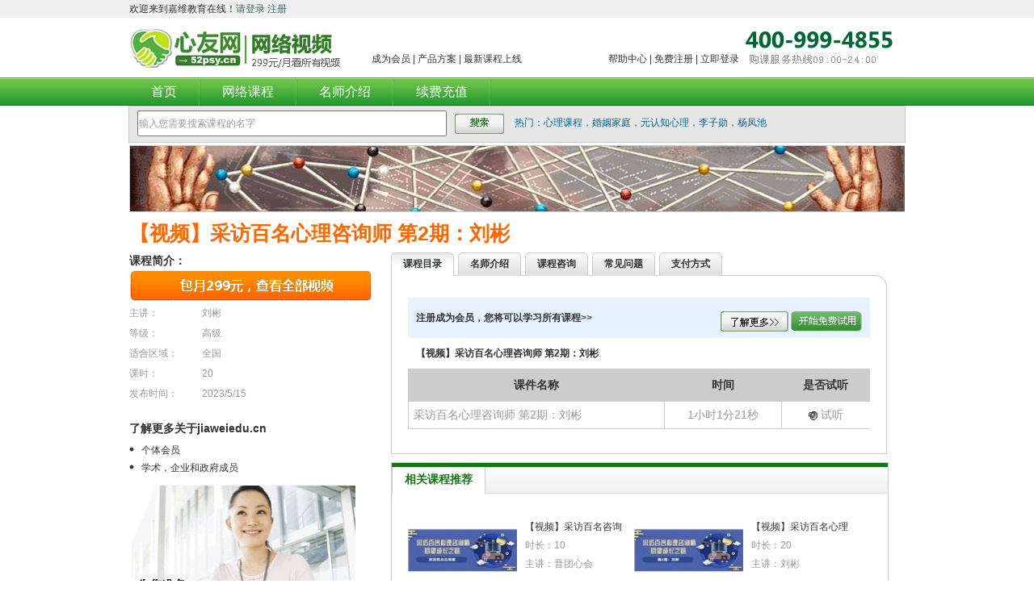

--- FILE ---
content_type: text/html; charset=utf-8
request_url: http://xuexi.52psy.cn/CouShowDelis.aspx?claid=3011
body_size: 25344
content:


<!DOCTYPE html PUBLIC "-//W3C//DTD XHTML 1.0 Transitional//EN" "http://www.w3.org/TR/xhtml1/DTD/xhtml1-transitional.dtd">

<html xmlns="http://www.w3.org/1999/xhtml" >
<head><title>
	【视频】采访百名心理咨询师 第2期：刘彬欢迎来到心友网在线
</title><meta name="description" content="网站描述" /><meta name="keywords" content="网站关键字" /><meta name="author" content="作者信息" /><link href="css/xinxie.css" rel="stylesheet" /><link href="css/Style.css" rel="stylesheet" />
  
     <script type="text/javascript" src="js/jquery-1.3.2.min.js"></script>
     <script type="text/javascript">
      function checksub()
      {
        if($("#usertitle").val()=="")
        {
           alert("请填写您要咨询的标题！");
            $("#usertitle").focus();
           return false;
        }
        else
        {
           if($("#usertitle").val().length>100)
           {
                alert("标题不能大于100个字!");
                $("#usertitle").focus();
                return false;
           }
        }
        if($("#usercontent").val()=="")
        {
           alert("请填写您要咨询的内容！");
           $("#usercontent").focus();
           return false;
        }
        if($("#logincode").val()=="")
        {
           alert("请填写验证码！");
           $("#logincode").focus();
           return false;
        }
        return true;
      }
     </script>
       <script src="Js/sjs.js" type="text/javascript"></script>
          <!--正常浏览器时，提示窗口-->
	         <link type="text/css" href="fdlhgdialog/lhgdialog.css" rel="stylesheet" />
             <script type="text/javascript" src="fdlhgdialog/lhgcore.min.js"></script>
             <script type="text/javascript" src="fdlhgdialog/lhgdialog.min.js"></script>
          <!--正常浏览器时，提示窗口-->
          <script type="text/javascript">
           function opdg()
            { 
               var testDG = new J.dialog({ id:'test1',width:700, height:580,title:'您必须是网站学员才能浏览此视频课程', page:'ResiMsgs.aspx?insid=10000000098&claid=3011', cover:true });
               testDG.ShowDialog();
            } 
            function opdg1()
            { 
               var testDG = new J.dialog({ id:'test2',width:500, height:400,title:'提交购买信息', page:'_controls/buycou.aspx?claid=3011&insid=10000000098', cover:true });
               testDG.ShowDialog();
            } 
          </script>
         
          <script type="text/javascript">
               function durlogin(tid)
               {
                   $.ajax({
                    type:'get',
                    url:'_controls/durislogin.aspx',
                    cache: false,
                    dataType:'json',
                    success:function(info){
                           if(info=='0') //登录
                           {
                               location.href='SimulationInTest.aspx?tid='+tid;
                           }
                           else 
                           {
                               var testDG = new J.dialog({ id:'test3',width:500, height:300,title:'学员登陆', page:'_controls/login.aspx', cover:true });
                                testDG.ShowDialog();
                           }
                     }
                   });
                  
               }
          </script>
           <script type="text/javascript" src="js/daohan.js"></script>
</head>
<body>
<!--头部-->
      
  <script type="text/javascript">
      function get()
      {
         document.getElementById("form1").submit();
      }
  </script>
 <div class="Head">
	<div id="Head1_head_main" class="main w">欢迎来到嘉维教育在线！<a href="login.aspx">请登录</a> <a href="RegisUser.aspx">注册</a></div>
</div>
<div class="Top">
	<div class="main w">
    	<div class="logo fl"><img src="Images/i_02.gif"></div>
        <div class="right fl">
            <em class="fr"><i><a href="#">帮助中心</a> | <a href="RegisUser.aspx">免费注册</a> | <a href="login.aspx">立即登录</a></i>
            <img src="Images/i_04.gif">
            </em>
            <i><a href="#">成为会员</a> | <a href="#">产品方案</a> | <a href="#">最新课程上线</a></i>
        </div>
        <i class="clear"></i>
    </div>
</div>
<div class="Menu">
	<div class="main w">
    <span class="fr">
  
    </span>
    <ul class="yahei">
    <li><a href="Index.aspx">首页</a></li>
    <li><a href="CouShow.aspx">网络课程</a></li>
    <li><a href="online_home.aspx" style="display:none">测试题库</a></li>
    <li><a href="fileindex.aspx" style="display:none">资料下载</a></li>
    <li><a href="OnlineAsk.aspx" style="display:none">咨询问答</a></li>
    <li><a href="TeacherInfo.aspx">名师介绍</a></li>
    <li><a href="ServerPay.aspx">续费充值</a></li>
    </ul>
    </div>
</div>
<div class="SubMenu">
<form id="form1" name="form1" action="CouShow.aspx" method="post">
	<div class="main w">
    <span>
    <input id="StrContentWord" name="StrContentWord" type="text" class="text" default="输入您需要搜索课程的名字"><input name="submitkw" type="button" class="but" onclick="javascript:get()"/>
    <em>热门：<a href="#">心理课程</a>，<a href="#">婚姻家庭</a>，<a href="#">元认知心理</a>，<a href="#">李子勋</a>，<a href="#">杨凤池</a></em>
    </span>
   
    </div> </form>
</div>
<!--头部-->
<!--sub-->
<div class="pagesub w Course_catalog">
    <div class="cadv_mp">
    <img src="Images/c_03.gif">
    </div>
    <div class="mp_title">
    <b class="yahei"><label id="lb_tysecname">【视频】采访百名心理咨询师 第2期：刘彬</label></b>
    </div>
    <div class="main">
        <div class="left fl">
        <b class="title f14">课程简介：</b>
        <p><a href="login.aspx" id="a_server"><img src="Images/kechengtop.gif" id="div_top" /></a></p>
        <div id="div_tysecintroduction"></div>
        <span class="auxx">
        <p><em>主讲：</em><label id="lb_speaker">刘彬</label></p>
        <p><em>等级：</em><label id="lb_coudjname">高级</label></p>
        <p><em>适合区域：</em><label id="lb_couareaname">全国</label></p>
        <p><em>课时：</em><label id="lb_coutime">20</label></p>
        <p><em>发布时间：</em><label id="lb_addtime">2023/5/15</label></p>
        </span>
        <span class="bottom">
        <b class="f14">了解更多关于jiaweiedu.cn</b>
        <em>
        <a href="#">个体会员</a>
        <a href="#">学术，企业和政府成员</a>
        </em>
        <i><img src="Images/i_281.gif"></i>
        <b class="f14 block">准备加入？</b>
        </span>
        </div>
        <div class="right fl">
        	<div class="title tab">
            <b class="focus"><a>课程目录</a></b>
            <b><a>名师介绍</a></b>
            <b style="display:none"><a>试题测试</a></b>
            <b style="display:none"><a>资料下载</a></b>
            <b><a>课程咨询</a></b>
            <b><a>常见问题</a></b>
            <b><a>支付方式</a></b>
            <i class="clear"></i>
            </div>
            <div class="mc tabcon">
            	<div class="switch sh1">
                	<div class="top">
                    <em class="fr">
                    <a href="#"><img src="Images/c_07.gif"></a>
                    <a href="login.aspx" id="a_0"><img src="Images/c_09.gif"></a>
                    </em>
                    <b>注册成为会员，您将可以学习所有课程&gt;&gt;</b>
                    </div>
                    <div class="bottom">
                    <b class="block p10"><label id="lb_tysecnames">【视频】采访百名心理咨询师 第2期：刘彬</label></b>
                    <table width="100%" border="0" cellspacing="0" cellpadding="0" class="ccr_table f14">
                        
                              <tr>
                                <th>课件名称</th>
                                <th>时间</th>
                                <th>是否试听</th>
                              </tr>
                           
                                  
                                        <tr>
                                          <td><a onclick="javascript:opdg();">采访百名心理咨询师 第2期：刘彬</a></td>
                                          <td align="center">1小时1分21秒</td>
                                          <td align="center"><a onclick="javascript:opdg();"><img src="Images/cic_07.gif"> 试听</a></td>
                                         </tr>
                                       
                    </table>
                  </div>
                </div>
                <div class="switch sh2">
                	<div class="top">
                    <em class="fr">
                    <a href="#"><img src="Images/c_07.gif"></a>
                   <a href="login.aspx" id="a_1"><img src="Images/c_09.gif"></a>
                    </em>
                    <b>注册成为会员，您将可以学习所有课程&gt;&gt;</b>
                    </div>
                    <div class="bottom">
                    	<div class="l fl">
                        	<div id="div_photo" class="photo"><img style="width:179px;height:199px" src="/upload/teaphoto/r_20220407163620.png"></div>
                        </div>
                        <div class="r fl">
                        <b class="f14"><label id="lb_teaname">刘彬</label>老师</b>
                        <p>&nbsp;</p>
                        <b class="f14">名师介绍</b>
                        <span id="span_teacherinfo"><p class="MsoNormal">	二级心理咨询师，心理治疗师&nbsp;</p><p class="MsoNormal">	<b>学习</b><b>经历</b><br />2013年获得二级心理咨询师，开始从事心理咨询<br />2017年考入山西医科大学人文社科学院，攻读应用心理学硕士学位<br />2017年-2018年&nbsp;被派往北京大学心理学院交流，系统学习了心理病理学，心理评估与测量，初始访谈技能等课目<br />2020年硕士毕业，考取心理治疗师资质</p></span>
                        </div>
                        <i class="clear"></i>
                    </div>
                </div>
                <div class="switch sh3">
                    <div class="list">
                             
                      </div>
                </div>
                <div class="switch sh4">
                              <div class="list">
                                
                                  <span>[<a href="filelist.aspx?ftid=15&f=0" ></a>-<a href="filelist.aspx?ftid=16&f=1" ></a>]<a href="filedelis.aspx?fid=4">十大创业困境电话是哪定这里多见</a></span>
                                  
                                </div> 
                </div>
                <div class="switch sh5">
                	<div class="top">
                    <em class="fr">
                    <a href="#"><img src="Images/c_07.gif"></a>
                    <a href="login.aspx" id="a_2"><img src="Images/c_09.gif"></a>
                    </em>
                    <b>注册成为会员，您将可以学习所有课程&gt;&gt;</b>
                    </div>
                    <div class="bottom">                    
                    	<div class="lost">
                        <ul>
                         
                        </ul>
                        <span>
                        <a href="#">查看更多，请点这里</a>
                        </span>
                        </div>
                        <form name="form1" method="post" action="CouShowDelis.aspx?claid=3011" id="form1">
<div>
<input type="hidden" name="__VIEWSTATE" id="__VIEWSTATE" value="/wEPDwUJMTU3NDc2MDc0DxYKHgZpbnN0aWQFCzEwMDAwMDAwMDk4Hgl0eXNlY25hbWUFOOOAkOinhumikeOAkemHh+iuv+eZvuWQjeW/g+eQhuWSqOivouW4iCDnrKwy5pyf77ya5YiY5b2sHglmaXJzdHR5cGUFATMeDGZpcnN0c2VjdHlwZQUCNDEeCGNvdWN0eXBlBQQzMDExFi4CAw9kFgICAQ8WAh4JaW5uZXJodG1sBWfmrKLov47mnaXliLDlmInnu7TmlZnogrLlnKjnur/vvIE8YSBocmVmPSJsb2dpbi5hc3B4Ij7or7fnmbvlvZU8L2E+IDxhIGhyZWY9IlJlZ2lzVXNlci5hc3B4Ij7ms6jlhow8L2E+ZAIFDxYCHwUFOOOAkOinhumikeOAkemHh+iuv+eZvuWQjeW/[base64]/g+eQhuWSqOivouW4iCDnrKwy5pyf77ya5YiY5b2sZAIZDxYCHgtfIUl0ZW1Db3VudAIBFgICAQ9kFhxmDxUDUDxhIG9uY2xpY2s9ImphdmFzY3JpcHQ6b3BkZygpOyI+6YeH6K6/55m+5ZCN5b+D55CG5ZKo6K+i5biIIOesrDLmnJ/vvJrliJjlvaw8L2E+EDHlsI/ml7Yx5YiGMjHnp5JIPGEgb25jbGljaz0iamF2YXNjcmlwdDpvcGRnKCk7Ij48aW1nIHNyYz0iSW1hZ2VzL2NpY18wNy5naWYiPiDor5XlkKw8L2E+ZAIBDxUBEDI4NTRCQzc2MEFDQUE4NkFkAgIPFQIs6YeH6K6/55m+5ZCN5b+D55CG5ZKo6K+i5biIIOesrDLmnJ/vvJrliJjlvawQMeWwj+aXtjHliIYyMeenkmQCAw8VARAyODU0QkM3NjBBQ0FBODZBZAIEDxUDUDxhIG9uY2xpY2s9ImphdmFzY3JpcHQ6b3BkZygpOyI+6YeH6K6/55m+5ZCN5b+D55CG5ZKo6K+i5biIIOesrDLmnJ/vvJrliJjlvaw8L2E+EDHlsI/ml7Yx5YiGMjHnp5JIPGEgb25jbGljaz0iamF2YXNjcmlwdDpvcGRnKCk7Ij48aW1nIHNyYz0iSW1hZ2VzL2NpY18wNy5naWYiPiDor5XlkKw8L2E+ZAIFDxUBEDI4NTRCQzc2MEFDQUE4NkFkAgYPFQIs6YeH6K6/55m+5ZCN5b+D55CG5ZKo6K+i5biIIOesrDLmnJ/vvJrliJjlvawQMeWwj+aXtjHliIYyMeenkmQCBw8VARAyODU0QkM3NjBBQ0FBODZBZAIIDxUDUDxhIG9uY2xpY2s9ImphdmFzY3JpcHQ6b3BkZygpOyI+6YeH6K6/55m+5ZCN5b+D55CG5ZKo6K+i5biIIOesrDLmnJ/vvJrliJjlvaw8L2E+EDHlsI/ml7Yx5YiGMjHnp5JIPGEgb25jbGljaz0iamF2YXNjcmlwdDpvcGRnKCk7Ij48aW1nIHNyYz0iSW1hZ2VzL2NpY18wNy5naWYiPiDor5XlkKw8L2E+ZAIJDxUBEDI4NTRCQzc2MEFDQUE4NkFkAgoPFQIs6YeH6K6/55m+5ZCN5b+D55CG5ZKo6K+i5biIIOesrDLmnJ/vvJrliJjlvawQMeWwj+aXtjHliIYyMeenkmQCCw8VARAyODU0QkM3NjBBQ0FBODZBZAIMDxUDUDxhIG9uY2xpY2s9ImphdmFzY3JpcHQ6b3BkZygpOyI+6YeH6K6/55m+5ZCN5b+D55CG5ZKo6K+i5biIIOesrDLmnJ/vvJrliJjlvaw8L2E+EDHlsI/ml7Yx5YiGMjHnp5JIPGEgb25jbGljaz0iamF2YXNjcmlwdDpvcGRnKCk7Ij48aW1nIHNyYz0iSW1hZ2VzL2NpY18wNy5naWYiPiDor5XlkKw8L2E+ZAINDxUDUDxhIG9uY2xpY2s9ImphdmFzY3JpcHQ6b3BkZygpOyI+6YeH6K6/55m+5ZCN5b+D55CG5ZKo6K+i5biIIOesrDLmnJ/vvJrliJjlvaw8L2E+EDHlsI/[base64]/ljoY8L2I+PGJyIC8+MjAxM+W5tOiOt+W+l+S6jOe6p+W/g+eQhuWSqOivouW4iO+8jOW8gOWni+S7juS6i+W/g+eQhuWSqOivojxiciAvPjIwMTflubTogIPlhaXlsbHopb/ljLvnp5HlpKflrabkurrmlofnpL7np5HlrabpmaLvvIzmlLvor7vlupTnlKjlv4PnkIblrabnoZXlo6vlrabkvY08YnIgLz4yMDE35bm0LTIwMTjlubQmbmJzcDvooqvmtL7lvoDljJfkuqzlpKflrablv4PnkIblrabpmaLkuqTmtYHvvIzns7vnu5/lrabkuaDkuoblv4PnkIbnl4XnkIblrabvvIzlv4PnkIbor4TkvLDkuI7mtYvph4/vvIzliJ3lp4vorr/[base64]/Y2xhaWQ9MjgzOR7jgJDop4bpopHjgJHph4forr/nmb7lkI3lkqjor6ICMTAM5pmL5Zui5b+D5LyaZAIBD2QWAmYPFQYcQ291U2hvd0RlbGlzLmFzcHg/Y2xhaWQ9MzAxMTE8aW1nIHNyYz0iL3VwbG9hZC9jbGFzc2ltZy90XzIwMjMwNTE1MTY0NDU2LmpwZyI+HENvdVNob3dEZWxpcy5hc3B4P2NsYWlkPTMwMTEe44CQ6KeG6aKR44CR6YeH6K6/[base64]/g+eQhgIyMAbotL7lqptkAgMPZBYCZg8VBhxDb3VTaG93RGVsaXMuYXNweD9jbGFpZD0zMDE3MTxpbWcgc3JjPSIvdXBsb2FkL2NsYXNzaW1nL3RfMjAyMzA1MTUxNjQzNDcuanBnIj4cQ291U2hvd0RlbGlzLmFzcHg/Y2xhaWQ9MzAxNx7jgJDop4bpopHjgJHph4forr/nmb7lkI3lv4PnkIYCMjAH6LS6IOW5s2QCMQ8WAh8HAgYWDGYPZBYCZg8VAgQyODM5POOAkOinhumikeOAkemHh+iuv+eZvuWQjeWSqOivouW4iO+8jOWbnuacm+aIkOmVv+S5i+i3r+ezu+WIl2QCAQ9kFgJmDxUCBDMwMTE444CQ6KeG6aKR44CR6YeH6K6/55m+5ZCN5b+D55CG5ZKo6K+i5biIIOesrDLmnJ/vvJrliJjlvaxkAgIPZBYCZg8VAgQzMDEzOOOAkOinhumikeOAkemHh+iuv+eZvuWQjeW/g+eQhuWSqOivouW4iCDnrKw05pyf77ya6LS+5aqbZAIDD2QWAmYPFQIEMzAxNzjjgJDop4bpopHjgJHph4forr/nmb7lkI3lv4PnkIblkqjor6LluIgg56ysOOacn++8mui0uuW5s2QCBA9kFgJmDxUCBDMwMTA744CQ6KeG6aKR44CR6YeH6K6/55m+5ZCN5b+D55CG5ZKo6K+i5biIIOesrDHmnJ/vvJrmrrXmlrnoirNkAgUPZBYCZg8VAgQzMDE1O+OAkOinhumikeOAkemHh+iuv+eZvuWQjeW/g+eQhuWSqOivouW4iCDnrKw25pyf77ya5bSU5riF5Y2OZBgBBR5fX0NvbnRyb2xzUmVxdWlyZVBvc3RCYWNrS2V5X18WAQUJaWJfc3VibWl0fcEpbCxY35TzWk2OkNRHJEGjiKI=" />
</div>

<div>

	<input type="hidden" name="__EVENTVALIDATION" id="__EVENTVALIDATION" value="/wEWBQLeid6kAQKr+drDBQKMqL/iBgL2hd7eDwKZjr7hBTPjCJmNtNWJjk9YXg0e5WqRvFbq" />
</div>
                        <div class="lyb">
                        <p>有问题，可以在这里提问哦！</p>
                        <p><b>标题：</b><input name="usertitle" type="text" id="usertitle" /></p>
                        <p><b>内容：</b><textarea name="usercontent" id="usercontent" cols="60" rows="5"></textarea>
                        </p>
                         <script language="javascript" type="text/javascript">
                                    function changeimg()
                                    {
                                        var img=document.getElementById("imgcheck");
                                        img.src="ValidateCode.aspx?"+Math.random();
                                    }
                                    </script>
                        <p><b>验证码：</b><input name="logincode" type="text" id="logincode" style="width:60px;" /> <a href="javascript:changeimg();"><img id="imgcheck" name="imgcheck" src="ValidateCode.aspx" border="0" style="margin:0px 0px 0px 0px"/></a> <em>用户登录之后才能发布咨询 <a href="#"></a></em></p>
                        <p><b>&nbsp;</b><input type="image" name="ib_submit" id="ib_submit" src="Images/tj_07.gif" onclick="return checksub();" style="border-width:0px;" /></p>
                        </div>  
                        </form>                  
                    </div>
                </div>
                <div class="switch sh6">常见问题</div>
                <div class="switch sh7">
                	<div class="top">
                    <em class="fr">
                    <a href="#"><img src="Images/c_07.gif"></a>
                    <a href="login.aspx" id="a_3"><img src="Images/c_09.gif"></a>
                    </em>
                    <b>注册成为会员，您将可以学习所有课程&gt;&gt;</b>
                    </div>
                    <div class="bottom">
                    	<div class="zflc">
                        <p><b>支付流程：</b></p>
                        <p>
                        <img src="Images/zflc_03.gif">
                        </p>
                        </div>
                        <div class="wlzf">
                        <p><b>网络支付：</b>支持支付宝及各大银行卡网上支付，支付后5分钟内即可开通听课权限，且无须支付任何手续费。</p>
                        <p class="yhlist">
                        <img src="Images/zf_07.gif">
                        <img src="Images/zf_09.gif">
                        <img src="Images/zf_11.gif">
                        <img src="Images/zf_13.gif">
                        <img src="Images/zf_15.gif">
                        <img src="Images/zf_22.gif">
                        <img src="Images/zf_23.gif">
                        <img src="Images/zf_24.gif">
                        <img src="Images/zf_25.gif">
                        <img src="Images/zf_26.gif">
                        </p>
                      </div>
                      <div class="fwsm">
                      <p><b>服务说明：</b>
                      <em>
                      <a href="#">高品质，专业的视频制作</a>
                      <a href="#">参与导师，慎重选择他们的专业知识</a>
                      <a href="#">MAC电脑，个人电任何地地方学习</a>
                      <a href="#">所有1581门课程（更添加了每周的无限次访问）</a>
                      </em>
                      </p>
                      </div>
                    </div>
                </div>
            </div>
            <div class="Recommended_bit mt10">
            	<div class="tt Ptitle">
                <b class="focus">相关课程推荐</b>
                </div>
                <div class="mcc">
                	<div class="top">
                    <ul>
                        
                               <li>
                               <a href="CouShowDelis.aspx?claid=2839">
                               <img src="/upload/classimg/t_20230515164539.jpg">
                               </a> 
                                <span>
                                <b> <a href="CouShowDelis.aspx?claid=2839">【视频】采访百名咨询</a></b>
                                <p>时长：10</p>
                                <p>主讲：晋团心会</p>
                                </span>
                               </li>
                           
                               <li>
                               <a href="CouShowDelis.aspx?claid=3011">
                               <img src="/upload/classimg/t_20230515164456.jpg">
                               </a> 
                                <span>
                                <b> <a href="CouShowDelis.aspx?claid=3011">【视频】采访百名心理</a></b>
                                <p>时长：20</p>
                                <p>主讲：刘彬</p>
                                </span>
                               </li>
                           
                               <li>
                               <a href="CouShowDelis.aspx?claid=3013">
                               <img src="/upload/classimg/t_20230515164419.jpg">
                               </a> 
                                <span>
                                <b> <a href="CouShowDelis.aspx?claid=3013">【视频】采访百名心理</a></b>
                                <p>时长：20</p>
                                <p>主讲：贾媛</p>
                                </span>
                               </li>
                           
                               <li>
                               <a href="CouShowDelis.aspx?claid=3017">
                               <img src="/upload/classimg/t_20230515164347.jpg">
                               </a> 
                                <span>
                                <b> <a href="CouShowDelis.aspx?claid=3017">【视频】采访百名心理</a></b>
                                <p>时长：20</p>
                                <p>主讲：贺 平</p>
                                </span>
                               </li>
                           
                    </ul>
                    </div>
                    <div class="bottom">
                        
                               <a href="CouShowDelis.aspx?claid=2839">【视频】采访百名咨询师，回望成长之路系列</a>
                          
                               <a href="CouShowDelis.aspx?claid=3011">【视频】采访百名心理咨询师 第2期：刘彬</a>
                          
                               <a href="CouShowDelis.aspx?claid=3013">【视频】采访百名心理咨询师 第4期：贾媛</a>
                          
                               <a href="CouShowDelis.aspx?claid=3017">【视频】采访百名心理咨询师 第8期：贺平</a>
                          
                               <a href="CouShowDelis.aspx?claid=3010">【视频】采访百名心理咨询师 第1期：段方芳</a>
                          
                               <a href="CouShowDelis.aspx?claid=3015">【视频】采访百名心理咨询师 第6期：崔清华</a>
                          
                    </div>
                </div>
            </div>
        </div>
        <i class="clear"></i>
    </div>

</div>
<!--end sub-->
<!--页脚-->
    
<script type="text/javascript">
      function get1()
      {
         document.getElementById("form2").submit();
      }
  </script>
<div class="footseach">
 
</div>
<div class="Footer">
	<div class="copy">Copyright (c) 2007-2015 52psy.cn Inc.All rights   riserved.心友网在线 版权所有</div>
</div>
<!--页脚-->

</body>
</html>


--- FILE ---
content_type: text/css
request_url: http://xuexi.52psy.cn/css/xinxie.css
body_size: 6945
content:
.xuexi{margin:0px; padding:0px; width:404px; overflow:hidden;}
.xuexi ul{margin:0px; padding:0px; clear:both; overflow:hidden;}
.xuexi ul li{float:left; margin-right:24px; margin-top:5px;}
.wybmxx{display:block; float:right; margin:15px 20px 0 0;}

/* top */
.ggt-x{margin:0px; padding:0px; float:right;}
.ggt-x img{margin-right:10px;}
/*导航*/
.navtwo{width:100%; height:33px; line-height:33px; background:url(../image/navBg2.jpg) repeat-x;}
.navtwo span{display:block; width:3px; height:33px;}
.navtwo .navLeft{background:url(../image/navLR1.fw.jpg) no-repeat; float:left;}
.navtwo .navRight{background:url(../image/navLR1.fw.jpg) no-repeat -3px 0; float:right;}
.navtwo-a{margin:0 auto; width:964px;}
.navtwo #sddm{line-height:33px; text-align:center; height:33px; float:left; margin:0 auto;}
.navtwo #sddm li{float:left; background:url(../image/navLine2.jpg) no-repeat left top;}
.navtwo #sddm li a{color:#fff; font-weight:bold; font-size:14px; display:block; width:80px; height:33px; margin-left:2px;}
.navtwo #sddm li a:hover{background:url(../image/navhover1.jpg) repeat-x; margin-left:2px;}
.navtwo #sddm li a.navsel{background:url(../image/navhover1.jpg) repeat-x; margin-left:2px;}
.navtwo #sddm div{position: absolute; visibility:hidden; margin:0 0 0 2px;padding: 0;background:#8bbbf0; z-index:999; min-width:80px;}
.navtwo #sddm div a{position: relative;display: block;margin: 0;padding:10px 10px 0 10px;width:auto;white-space: nowrap;text-align:left;text-decoration: none;background:#8bbbf0;color:#fff;font: 12px arial; height:25px;}
.navtwo #sddm div a:hover{position: relative;display: block;margin: 0;padding:10px 10px 0 10px;width:auto;white-space: nowrap;text-align:left;text-decoration: none;background:#548cc7;color:#fff;font: 12px arial; height:25px;}
/* 底部 begin */
.footer_nav {width:100%; margin:0 auto; padding:24px 0; /*background-color:#6cad07;*/ background:url(../image/bott-bg.jpg); height:46px;}
.mainhat { width:950px; margin:auto; color:#d3ace6;}
.more_intro { float:left; position:relative; left:-6px; color:#fff;}
.more_intro a { margin:0px 6px; color:#fff; text-decoration:none;}
.more_intro a:hover { color:#fff; text-decoration: underline;}
.company_info { float:right; text-align:right; padding-right:105px; width:470px; color:#fff;}
.company_info span { font:9px Verdana; margin-top:2px; float:right;}
.company_info span a { color:#fff; text-decoration:none;}
.company_info span a:hover {color:#d3ace6; text-decoration:underline;}
.caption .boxcaption p {width:85px; padding:0 0 8px 10px; text-align:left; color:#CCC; bottom:8px; font-size:12px;}
/* �������� begin */
.flink_nav { width:100%; margin:auto; background-color:#e2e2e2; margin-top:10px;}
.f_link { width:950px; margin:auto; height:32px; line-height:32px;}
.f_link span { float:left;}
.f_link span strong { float:left;}
.f_link span a { float:left; margin:0px 8px;}
.f_link p { float:right;}
.f_link p a { color:#999; text-decoration:none;}
.f_link p a:hover { color:#999; text-decoration: underline;}
/* 2015-10-27 ��¼ */
.main1{width:968px; margin:0 auto; height:350px; margin-top:7px; padding-bottom:20px; border-radius:5px; -moz-border-radius:5px; border:#ccc solid 1px; overflow:hidden;}
.main1 .logn{ width:290px; height:342px; float:left;padding:8px 0 0 60px; font-size:14px;}
.main1 .logn img.man{float:left;margin-right:10px; margin-top:17px;}
.main1 .logn b{font-size:16px; margin:20px 0 0 0;  display:block;}
.main1 .logn .round{border-radius:3px; -moz-border-radius:3px; border:#ccc solid 1px; height:27px; width:197px;padding:0 0 0 5px;color:#999;font-size:14px;}
.main1 .logn form{line-height:40px;}
.main1 .logn .short{width:68px; height:26px; border:#f90 solid 1px;}
.main1 .logn font{font-size:12px; color:#999;}
.main1 .logn a{font-size:12px;}
.main1 .logn button{width:75px; height:27px; border:#4C449D solid 1px; background:url(../image/pics/bt_30.jpg); border-radius:3px; -moz-border-radius:3px; color:#fff; margin-left:50px; line-height:27px;}
.main1 .logn p.san{color:#999; font-size:12px; margin-top:30px;}
.main1 .logn p.san img{margin-left:5px;}
.cssk{margin:0 0 0 50px;padding:0px;width:208px;height:34px;border:none;background:#6D69B6;font-weight:bold;font-size:14px;color:#fff;cursor:pointer;}
.main1 .login{ width:600px; height:250px; float:left; text-align:center; padding-top:100px; line-height:60px; }
.main1 .login b{font-size:14px;}
.main1 .login button{ background:url(../image/pics/bt_020.jpg) no-repeat; width:109px; height:30px;line-height:30px; border:none; color:#fff; font-size:14px;}
.lkiu{display:block;margin:0px auto;padding:0px;width:152px;height:34px;line-height:34px;text-align:center;font-weight:bold;font-size:14px;color:#fff;background:#f90;border-radius:3px;}
.uht{margin:15px auto; padding:15px 0 0 0; width:968px; border-top:solid 2px #060; font-size:12px; text-align:center; line-height:25px;}
/* 2017-06-23 */
.weixindl{margin:0px; padding:12px 10px; overflow:hidden;}
.weixindla{display:inline-block; vertical-align:middle; overflow:hidden; width:90px;}
.weixindla a{display:block; cursor:pointer;}
.weixindla a i{display:block; width:80px; height:80px;}
.weixindla a i img{width:80px; height:80px;}
.weixindla a span{display:block; font-size:14px; color:#51C332; margin-top:8px; text-align:center;}
.weixindlb{display:inline-block; vertical-align:middle; overflow:hidden; width:234px;}
.weixindlb p.sgtda{color:#000; font-size:12px; font-weight:bold; margin:10px 0; padding:0px;}
.weixindlb p.sgtdb{color:#000; font-size:12px; font-weight:bold; margin:0px 0 10px 39px; padding:0px;}
.weixindlb p.sgtdc{margin:0 0 10px 0; padding:0px; font-size:12px; color:#999; line-height:20px;}
.bangdingsj{margin:0px auto; margin-top:100px; padding:40px 20px; width:700px; background:#fff; border-radius:8px; overflow:hidden;}
.bdsjlogo{margin:0px auto; padding:0px; width:180px;}
.bdsjlogo img{width:180px; height:60px;}
.bdskaij{margin:0px; padding:0px; width:100%; overflow:hidden;}
.bdskaij p.xhyda{font-size:15px; color:#000; margin-top:20px; font-weight:bold; text-align:center;}
.bdskaij p.xhydb{margin:15px auto; padding:0px; width:400px; overflow:hidden;}
.bdskaij p.xhydb input.xhydb-a{width:398px; height:40px; border:solid 1px #f60; background:#ffc; font-size:22px; text-align:center; color:#999; outline:none;}
.bdskaij p.xhydc{margin:0px auto; padding:0px; width:400px; font-size:14px; color:#333; line-height:22px; font-weight:bold; overflow:hidden;}
.bdskaij p.xhydd{margin:15px auto; padding:0px; width:400px; overflow:hidden;}
.bdskaij p.xhydd input.xhydb-b{width:100%; height:36px; line-height:36px; background:#04BE02; border:none; border-radius:5px; font-size:16px; color:#fff; cursor:pointer;}
.bdskaij p.xhyde{font-size:15px; color:#666; text-align:center;}
























--- FILE ---
content_type: text/css
request_url: http://xuexi.52psy.cn/css/Style.css
body_size: 32669
content:
@charset "utf-8";
/* CSS Document */
/*//=====Reset Css======*/
@import url(Reset.css);
/*//=====Reset Css======*/
/*//=====Package Css======*/
.yahei{font-family:'΢���ź�','����','����',Arial, Helvetica, sans-serif;}
.Tahoma{font-family:'����',Arial, Helvetica, sans-serif;}
.Cut{display:inline-block;text-overflow:ellipsis; white-space:nowrap; overflow:hidden;word-break:keep-all;}
.mt10{margin-top:10px;}
.p10{padding:10px;}
.f12{font-size:12px;}
.f13{font-size:13px;}
.f14{font-size:14px;}
.f15{font-size:15px;}
.Indentation{ text-indent:2em;}
.block{ display:block;}
.ff3300{color:#ff3300;}
.f00{color:#f00;}
.bold{font-weight:bold;}
.w{width:960px;margin:0px auto;}
.fl{display:block;float:left; overflow:hidden;}
.fr{display:block;float:right;}
.Ptitle{border-top:5px solid #147613;height:33px;background:url(../Images/i_11.gif) repeat-x;}
.Ptitle b{display:block;height:28px;padding:0px 15px; float:left;color:#333;font-size:14px;padding-top:5px; font-weight:normal;}
.Ptitle b.focus{background:#fff;border-left:1px solid #ccc;border-right:1px solid #ccc;color:#147613;font-weight:bold;}
.pTitleA{ overflow:hidden;height:28px;line-height:28px;background:url(../Images/##.gif) repeat-x;padding:0px 10px;}
.pTitleA .more{float:right;display:block;width:38px;height:13px; background:url(../Images/##.gif) no-repeat;margin:8px 0px 0px 0px;}
.pTitleA b{display:block;color:#b23003;}
.pTitleB{ overflow:hidden;height:28px;line-height:28px;background:url(../Images/##.gif) repeat-x;padding:0px 10px;}
.pTitleB .more{float:right;display:block;width:38px;height:13px; background:url(../Images/i_23.gif) no-repeat;margin:8px 0px 0px 0px;}
.pTitleB b{display:block;color:#b23003;}
.pList{ overflow:hidden;padding:10px 0px;}
.pList a{display:block;}
.pList a i{display:block;font-style:normal;float:right;padding-right:10px;}
.hd a{ background:url(../Images/DefaultImg/Li/li_0.gif) no-repeat 5px 8px;padding-left:15px;}
.pImgList{ overflow:hidden;}
.pImgList a{display:inline-block;text-align:center;}
.pImgList a i.img{display:block;font-style:normal;margin-bottom:5px;}
.pImgList a i.title{display:block;font-style:normal;}
.Page{display:block;padding:20px; text-align:right; overflow:hidden;}
.Page a{display:inline-block;margin:0px 5px; vertical-align:middle;}
.Page a.focus{color:#f00;}
.Page i{display:inline-block;font-style:normal;margin:0px 5px; vertical-align:middle;}
.Page input{width:30px;height:18px;line-height:18px;vertical-align:middle;margin:0px 5px; text-align:center;}
.Menu a{display:inline-block;}
.Menu i{display:inline-block;}
.CurrentLocation{}
/*//=====Package Css======*/
/*//=====Frame Css======*/

.Head{height:22px;line-height:22px;overflow:hidden;background:#efefef; }
.Top{height:74px;overflow:hidden;}
.Top .logo{width:300px;}
.Top .right{width:660px;}
.Top .right i{display:inline-block;padding-top:42px;}
.Top .right .fr img{ vertical-align:top;}
.Banner{height:100px; overflow:hidden;}
.Menu{height:35px;overflow:hidden;line-height:35px; background:url(../Images/i_12.gif) repeat-x;font-size:16px; }
.SubMenu{height:46px;overflow:hidden; }
.Sub{overflow:hidden;padding-top:6px;}
.Link{ overflow:hidden;}
.FootMenu{overflow:hidden;line-height:30px; text-align:center; }
.Footer{overflow:hidden;}
/*//=====Frame Css======*/

/*----------------------------*/
.Head a{color:#336666;}
.Menu li{float:left; background:url(../Images/i_14.gif) no-repeat right top;padding:0px 4px 0px 2px;}
.Menu li a{color:#fff; height:36px;padding:0px 25px;}
.Menu li a:hover,.Menu li a.focus{color:#fff; background:url(../Images/i_10.gif) repeat-x;}
.Menu .fr img{padding-top:5px;}
.SubMenu .main{height:44px;border:1px solid #ccc;background:#e7e7e7;}
.SubMenu .main span{display:block;padding-top:5px;padding-left:10px;}
.SubMenu .main em.loc{display:block;padding-top:15px;padding-left:10px;color:#333;}
.SubMenu .main .text{width:379px;height:28px;line-height:28px;color:#999999;}
.SubMenu .main .but{width:61px;height:25px;border:0px; background:url(../Images/i_07.gif) no-repeat;margin:0px 10px;}
.SubMenu .main em{color:#006699;}
.SubMenu .main em a{color:#006699;}
.Footer .copy{text-align:center;line-height:25px;padding:10px 0px;}
.Sub .left{width:192px;}
.Sub .right{width:758px;margin-left:10px;padding-top:5px;}
.Sub .left .kcml{ overflow:hidden;}
.Sub .left .kcml .title{height:54px; background:url(../Images/i_25.gif) no-repeat; overflow:hidden;}
.Sub .left .kcml .title b{display:block;color:#127b14;font-size:14px;padding:10px 0px 0px 65px;}
.Sub .left .kcml .mc{border:1px solid #d8dcdf;border-top:0px;line-height:23px;}
.Sub .left .kcml .mc span{display:block;padding:10px;}
.Sub .left .kcml .mc b{display:block; background:url(../Images/i_38.gif) no-repeat 0px 6px;padding-left:15px;}
.Sub .left .kcml .mc p{color:#595758;}
.Sub .left .kcml .mc p a{margin:0px 2px;color:#595758;}
.Sub .left .gywm{ overflow:hidden;margin-top:10px;}
.Sub .left .gywm .title{height:50px; overflow:hidden; background:url(../Images/i_52.gif) no-repeat;}
.Sub .left .gywm .title b{display:block;color:#cc3300;font-size:14px;padding:10px 0px 0px 65px;}
.Sub .left .gywm .mc{ background:#efefef;border:1px solid #ccc;border-top:0px;}
.Sub .left .gywm .mc .img{width:186px;height:105px; overflow:hidden;margin:0px auto;}
.Sub .left .gywm .mc .menu{width:186px;margin:0px auto;padding:10px 0px 20px 0px;}
.Sub .left .gywm .mc .menu b{display:block;height:25px;line-height:25px; background:url(../Images/i_56.gif) no-repeat 5px 4px;padding-left:25px;color:#146793;}
.Sub .left .gywm .mc .menu b a{color:#146793;}
.Sub .left .gywm .mc .other{width:186px;margin:0px auto;line-height:22px;}
.Sub .left .gywm .mc .other span{display:block;padding:10px;}
.Sub .left .gywm .mc .other span i{color:#28607b;}
.Sub .left .gywm .mc .other span i a{color:#28607b;}
.Sub .left .gywm .mc .other b{display:block;color:#535353;}
.Sub .right .mainA{ overflow:hidden;}
.Sub .right .mainA .l{width:404px;}
.Sub .right .mainA .r{width:354px;}
.Sub .right .mainA .l b{display:block;font-size:22px;font-weight:normal;}
.Sub .right .mainA .l span{display:block;padding-top:5px;}
.Sub .right .mainA .l span a{display:block;height:23px;line-height:23px; background:url(../Images/li_0.gif) no-repeat 5px 12px;padding-left:15px;}
.Sub .right .mainA .l .kjj a{margin:0px 5px;display:inline-block; background:none;padding:0px;}
.Sub .right .mainA .l .gzrk{ margin-top:5px; margin-bottom:5px; overflow:hidden; clear:both;}
.Sub .right .mainA .l .gzrk-1{ float:left; margin-left:15px;}
.Sub .right .mainA .l .gzrk-1 span{ display:block; text-align:center;}
.Sub .right .mainB{ overflow:hidden;padding-top:10px;}
.Sub .right .mainB .box{ overflow:hidden;border:1px solid #ccc;border-top:0px;width:370px;float:left;margin-bottom:10px;}
.Sub .right .mainB .box1,.Sub .right .mainB .box3{margin-right:10px;}
.Sub .right .mainB .box .title{border-top:5px solid #147613;height:33px;background:url(../Images/i_11.gif) repeat-x;}
.Sub .right .mainB .box .title b{display:block;height:28px;padding:0px 15px; float:left;color:#333;font-size:14px;padding-top:5px; font-weight:normal;}
.Sub .right .mainB .box .title b.focus{background:#fff;border-left:1px solid #ccc;border-right:1px solid #ccc;color:#147613;font-weight:bold;}
.Sub .right .mainB .box .mc{ overflow:hidden;}
.Sub .right .mainB .box1 .mc,.Sub .right .mainB .box2 .mc{}
.Sub .right .mainB .box1 .mc .top{padding-top:20px;}
.Sub .right .mainB .box1 .mc .top a{display:block;width:136px; text-align:center;float:left;margin:0px 23px;color:#147613;}
.Sub .right .mainB .box1 .mc .top a img{margin-bottom:5px;border:1px solid #ccc;}
.Sub .right .mainB .box .list{ overflow:hidden;padding:10px 0px 10px 15px;}
.Sub .right .mainB .box .list a{display:block;height:25px;line-height:25px; background:url(../Images/i_48.gif) no-repeat 5px 6px;padding-left:25px;}
.Sub .right .mainB .box2 .mc .top{padding:10px 0px 0px 15px; overflow:hidden;}
.Sub .right .mainB .box2 .mc .top li{padding:5px 0px; overflow:hidden;}
.Sub .right .mainB .box2 .mc .top li img{float:left;border:1px solid #ccc;margin-right:10px; vertical-align:top;}
.Sub .right .mainB .box2 .mc .top li span{display:block;padding-right:10px; vertical-align:top;}
.Sub .right .mainB .box2 .mc .top li span b{color:#147613;}
.Sub .right .mainB .box2 .mc .top li span b a{color:#147613;}
.Sub .right .mainB .box2 .mc .top li span p{color:#000;}
.Sub .right .mainB .box2 .mc .top li span em{color:#999;}
.Sub .right .mainB .box2 .mc .top li span em a{color:#999;}
.Sub .right .mainB .box2 .mc .top li a i{float:right;}
.Sub .right .mainB .box3 .mc,.Sub .right .mainB .box4 .mc{height:450px;padding:10px 15px; overflow:hidden;}
.Sub .right .mainB .box3 .mc .switch,.Sub .right .mainB .box4 .mc .switch{display:none;}
.Sub .right .mainB .box3 .mc .top,.Sub .right .mainB .box4 .mc .top{border-bottom:1px solid #ccc;padding-bottom:15px;}
.Sub .right .mainB .box3 .mc .top a,.Sub .right .mainB .box4 .mc .top a{display:inline-block;padding:0px 10px;}
.Sub .right .mainB .box3 .mc .center,.Sub .right .mainB .box4 .mc .center{padding:10px 0px;border-bottom:1px solid #ccc;}
.Sub .right .mainB .box3 .mc .center b,.Sub .right .mainB .box4 .mc .center b{color:#cc3300;font-size:16px;}
.Sub .right .mainB .box3 .mc .center p,.Sub .right .mainB .box4 .mc .center p{color:#989898; text-indent:2em;padding-top:5px;}
.Sub .right .mainB .box3 .mc .list,.Sub .right .mainB .box4 .mc .list{padding:10px 0px 0px 0px; }
.Sub .right .mainB .box3 .mc .list a,.Sub .right .mainB .box4 .mc .list a{ background:url(../Images/li_0.gif) no-repeat 5px 11px;padding-left:13px;}
.footseach{width:960px;height:2px;line-height:35px; background:#147613; text-align:center;  overflow:hidden; margin:10px auto;}
.footseach .main{ text-align:center;}
.footseach .main input,.footseach .main img{ vertical-align:middle;}
.footseach .main span{display:inline-block;width:187px;height:26px; background:url(../Images/i_19.gif) no-repeat; vertical-align:middle; text-align:left;padding-top:2px;padding-left:25px;}
.footseach .main span input{width:180px;height:20px; vertical-align:top;border:0px; background:none;color:#147613;}
.footseach .main .but{width:61px;height:25px;border:0px; background:url(../Images/i_07.gif) no-repeat;margin:0px 10px;}
.footbox .main{border:1px solid #a3ba9e;}
.footbox .main .title{height:35px;line-height:35px; background:url(../Images/i_23.gif) repeat-x;border-bottom:2px solid #97c594; overflow:hidden;}
.footbox .main .title span{display:block;width:172px;padding:0px 10px;float:left;font-size:14px;font-weight:bold;color:#255c32;}
.footbox .main .title img{ vertical-align:middle;margin-right:10px;}
.footbox .main .mc{ overflow:hidden;font-size:12px;padding:10px 0px;}
.footbox .main .mc span{display:block;width:172px;padding:0px 10px;float:left;color:#255c32;}
.footbox .main .mc .list a{display:block;height:25px;line-height:25px; background:url(../Images/li_0.gif) no-repeat 5px 10px;padding-left:13px;}
.footbox .main .mc .dq{line-height:25px;}
.Link{color:#7d7d7d;}
.Link .main{width:940px;border:1px solid #a7bfa7;margin:10px auto;padding:10px;}
.Link a{color:#3b6e43;}
.FootMenu .main{border:1px solid #a7bfa7;color:#224e37;}
.FootMenu .main a{color:#4f4e4b;height:30px;margin:0px 5px;color:#224e37;}

.cadv_mp{height:81px;border:1px solid #ccc;margin:3px auto;}
.cadv_mp img{width:960px;height:81px;}
.mp_title{padding:5px 0px;font-size:25px;color:#ff6600;}
.player .mp_tt{width:576px;height:35px;line-height:35px; background:#e6f2ff;padding-left:10px; overflow:hidden;}
.player .mp_tt .fr{display:block;padding-top:5px;padding-right:10px;}
.player .mp_tt .fr img{margin:0px 5px;}
.player .mp_bb{height:30px;line-height:30px;}
.player .mp_bb .fr i.a{margin-right:200px;}
.player .mp_bb .fr i.b{margin-right:100px;}
.player .playerbox{ overflow:hidden;}
.player .playerbox .left{width:190px; background:url(../Images/cplay_21.gif) repeat-y;}
.player .playerbox .right{width:736px;padding:5px;}
.player .playerbox .left .main{ background:url(../Images/cplay_14.gif) no-repeat left top;}
.player .playerbox .left .main .mc{ background:url(../Images/cplay_22.gif) no-repeat left bottom;padding-bottom:20px;}
.player .playerbox .left .main .mc .title{height:25px;line-height:25px;padding-left:25px;font-size:14px;}
.player .playerbox .left .main .mc .mcc{height:400px; background:#fff;width:188px;margin:0px auto; overflow:auto;}
.player .playerbox .right .bottom{height:35px;line-height:35px; text-align:right;}
.player .spjs{ overflow:hidden;padding-top:6px;}
.player .spjs .left{width:600px;}
.player .spjs .right{width:320px;margin-left:10px;}
.player .spjs .left .fx{border:1px solid #ccc;padding:10px;}
.player .spjs .left .fx .bottom{padding:10px 0px;}
.player .spjs .left .fx .bottom em#half{ vertical-align:middle;}
.player .spjs .left .fx .bottom em.ts{display:inline-block; background:#f7f7f7;border:1px solid #ccc;padding:1px 5px; vertical-align:middle;}
.player .spjs .left .fx .bottom em.fxjg{display:inline-block; vertical-align:middle;color:#e4851b;margin-left:10px;font-size:20px;}
.player .spjs .left .fx .bottom em.fxjg i{font-size:12px;}
.player .spjs .left .fx .bottom em.rs{display:inline-block; vertical-align:middle;}
.player .spjs .left .yhyp{ overflow:hidden;border:1px solid #ccc;margin-top:10px;}
.player .spjs .left .title{height:25px;line-height:25px; background:url(../Images/c_22.gif) repeat-x;padding-left:10px;}
.player .spjs .left .yhyp .main{padding:10px;}
.player .spjs .left .yhyp .main li{padding:0px 0px 20px 10px; overflow:hidden;}
.player .spjs .left .yhyp .main li img{float:left;margin-right:10px;}
.player .spjs .left .yhyp .main li span{display:block;float:left;width:500px;}
.player .spjs .left .yhyp .main li b{display:block;}
.player .spjs .left .yhyp .main li b i{font-weight:normal;float:right;}
.player .spjs .left .fbpl{overflow:hidden;border:1px solid #ccc;margin-top:10px;}
.player .spjs .left .fbpl .main{padding:10px;}
.player .spjs .left .fbpl .main td{padding:5px;}
.player .spjs .left .fbpl .main td img{ vertical-align:middle;margin:0px 10px;}
.player .spjs .right .kcsm{padding:15px;border:1px solid #ccc;line-height:25px;}
.player .spjs .right .kcsm .title{font-size:14px;}
.player .spjs .right .kcsm .main p em{display:inline-block;width:100px; text-align:left;}
.player .spjs .right .hwolook{padding:15px;border:1px solid #ccc;margin-top:10px;}
.player .spjs .right .hwolook .title{padding-bottom:10px;}
.player .spjs .right .hwolook .main{}
.player .spjs .right .hwolook .main li{ overflow:hidden;padding:10px 0px;}
.player .spjs .right .hwolook .main li img{float:left;margin-right:15px;border:1px solid #56564e;width:68px;height:43px;}
.player .spjs .right .hwolook .main li b{color:#345a71;font-weight:normal;}
.player .spjs .right .hwolook .main li p{color:#999;}
.createid{ overflow:hidden;}
.createid .CurrentLocation{height:30px;line-height:30px;}
.createid .ProgressBar{height:42px;line-height:42px; }
.createid .pba{background:url(../Images/ci_03_a.gif) no-repeat;}
.createid .pbb{background:url(../Images/ci_03_b.gif) no-repeat;}
.createid .pbc{background:url(../Images/ci_03_c.gif) no-repeat;}
.createid .ProgressBar li{float:left;}
.createid .ProgressBar li.a{width:292px;padding-left:20px;}
.createid .ProgressBar li.b{width:322px;padding-left:20px;}
.createid .ProgressBar li.c{width:270px;padding-left:20px;}
.createid .sub{ overflow:hidden;padding-top:20px;}
.createid .sub .left{width:635px;}
.createid .sub .right{width:310px;padding-left:15px;line-height:25px;}
.createid .sub .left .title{height:35px;line-height:35px; background:url(../Images/ci_07.gif) no-repeat;}
.createid .sub .left .title b{display:block;padding-left:15px;color:#fff;font-size:14px;}
.createid .sub .left .main{padding:15px; background:#eeeeee url(../Images/ci_24.gif) no-repeat left bottom;}
.createid .sub .left .main p{padding:5px 0px;}
.createid .sub .left .main em.a{display:inline-block;width:148px;height:34px;line-height:34px; background:url(../Images/ci_11.gif) no-repeat; vertical-align:middle; text-align:center;}
.createid .sub .left .main em.b{display:inline-block;width:241px;padding-left:25px;height:34px;line-height:34px; background:url(../Images/ci_13.gif) no-repeat; vertical-align:middle;}
.createid .sub .left .main em.b i{float:right;color:#fff;padding-right:43px;}
.createid .sub .left .main em.a input,.createid .sub .left .main em.b input{ vertical-align:text-top;margin-right:10px;}
.createid .sub .left .main img{ vertical-align:middle;}
.createid .sub .left .main b{font-size:14px;}
.createid .sub .left .main .row em{display:inline-block;width:50px;}
.createid .sub .right b{color:#0000ff;font-size:14px;}
.ok{ text-align:center;line-height:30px;padding:100px 0px;}
.ok b{font-size:30px;}
.reg{padding:30px 0px 30px 80px;}
.reg p{padding:6px 0px;}
.reg p b{font-size:14px;display:inline-block;width:200px; text-align:right;}
.reg p i{font-size:15px;color:#f00; vertical-align:middle;margin-right:5px;}
.reg p em{margin-left:10px;}
.Course_catalog{ overflow:hidden;}
.Course_catalog .main .left{width:314px;}
.Course_catalog .main .right{width:616px;margin-left:10px;}
.Course_catalog .main .left p.jj{line-height:20px;padding:6px 0px;}
.Course_catalog .main .left .jtnr{display:block;overflow:hidden;}
.Course_catalog .main .left .jtnr a{display:block;padding:2px 0px;background:url(../Images/cic_03.gif) no-repeat 0px 5px;padding-left:15px;}
.Course_catalog .main .left .jtnr_more{display:inline-block; background:url(../Images/cic_11.gif) no-repeat 0px 4px;padding-left:15px;color:#235e7c;}
.Course_catalog .main .left .auxx{display:block;line-height:25px;color:#999;}
.Course_catalog .main .left .auxx em{display:inline-block;width:90px;}
.Course_catalog .main .left .bottom{display:block;padding:20px 0px 0px 0px;}
.Course_catalog .main .left .bottom em{display:block;padding:5px 0px;}
.Course_catalog .main .left .bottom em a{display:block;padding:2px 0px;background:url(../Images/cic_03.gif) no-repeat 0px 7px;padding-left:15px;}
.Course_catalog .main .left .bottom i img{width:280px;height:179px;margin:6px 0px;}
.Course_catalog .main .right .title{height:46px; background:url(../Images/cor_03_b.gif) no-repeat left top;}
.Course_catalog .main .right .title b{display:block;height:29px; background:url(../Images/cor_03_on_r.gif) no-repeat right top;float:left;margin-right:5px;}
.Course_catalog .main .right .title b a{display:block;height:29px;line-height:29px; background:url(../Images/cor_03_on_l.gif) no-repeat left top;float:left;padding:0px 15px;}
.Course_catalog .main .right .title b.focus{background:url(../Images/cor_03_fr.gif) no-repeat right top;}
.Course_catalog .main .right .title b.focus a{background:url(../Images/cor_03_fl.gif) no-repeat left top;}
.Course_catalog .main .right .mc{border:1px solid #ccc; border-top:0px;width:572px;padding:10px 20px 30px 20px;}
.ccr_table{border-left:1px solid #ccc;}
.ccr_table img{ vertical-align:middle;}
.ccr_table th{ background:#ccc;padding:10px;}
.ccr_table td{border-right:1px solid #ccc;border-bottom:1px solid #ccc;padding:6px;color:#999;}
.ccr_table td a{color:#999;}
.Course_catalog .main .right .mc .sh1{ overflow:hidden;}
.Course_catalog .main .right .mc .switch .top{ background:#e6f2ff;padding:16px 10px;}
.Course_catalog .main .right .mc .sh2{ overflow:hidden;}
.Course_catalog .main .right .mc .sh2 .bottom{padding-top:20px;}
.Course_catalog .main .right .mc .sh2 .bottom .l{width:210px;}
.Course_catalog .main .right .mc .sh2 .bottom .r{width:340px;line-height:25px;color:#929292;}
.Course_catalog .main .right .mc .sh2 .bottom .l .photo{width:191px;height:214px; overflow:hidden;padding:6px 0px 0px 5px; background:url(../Images/ms_03_bg.gif) no-repeat;}
.Course_catalog .main .right .mc .sh2 .bottom .l .photo img{width:179px;height:199px;}
.Course_catalog .main .right .mc .sh2 .bottom .r b{color:#000;}
.Course_catalog .main .right .mc .sh2 .bottom .r span{display:block;}
.Course_catalog .main .right .mc .sh2 .bottom .r span a{display:block; background:url(../Images/li_0.gif) no-repeat 0px 10px;padding-left:10px;color:#929292;}
.Course_catalog .main .right .mc .sh5 .bottom{line-height:25px;padding:10px 0px;}
.lost li{padding:10px 0px;}
.lost li .big_title{display:block; background:url(../Images/cio_03.gif) no-repeat 0px 5px;padding-left:15px;}
.lost li .hyxx{color:#9b9b9b;}
.lost li .lynr b{color:#cb9674;font-weight:normal;}
.lost li .hfnr b{color:#cb9674;font-weight:normal;}
.Course_catalog .main .right .mc .sh5 .bottom .lyb{ overflow:hidden;}
.Course_catalog .main .right .mc .sh5 .bottom .lyb p{padding:5px 0px;}
.Course_catalog .main .right .mc .sh5 .bottom .lyb p img{ vertical-align:middle;}
.Course_catalog .main .right .mc .sh5 .bottom .lyb p b{display:inline-block;width:50px;}
.Course_catalog .main .right .mc .sh7 .bottom{padding:10px 0px;}
.Course_catalog .main .right .mc .sh7 .bottom p{padding:10px 0px;}
.Course_catalog .main .right .mc .sh7 .bottom .wlzf{line-height:25px;}
.Course_catalog .main .right .mc .sh7 .bottom .yhlist img{margin:5px 10px 0px 0px;}
.Course_catalog .main .right .mc .sh7 .bottom p b{color:#1f6b23;}
.Course_catalog .main .right .mc .sh7 .bottom .fwsm{ overflow:hidden;line-height:25px;}
.Course_catalog .main .right .mc .sh7 .bottom .fwsm p em{display:block;padding:10px 0px;}
.Course_catalog .main .right .mc .sh7 .bottom .fwsm p em a{display:block; background:url(../Images/li_0.gif) no-repeat 0px 10px;padding-left:10px;}
.Recommended_bit{border:1px solid #ccc; overflow:hidden;}
.Recommended_bit .tt b{font-weight:bold;color:#147613;}
.Recommended_bit .mcc{padding:10px;}
.Recommended_bit .mcc .top{ overflow:hidden;}
.Recommended_bit .mcc .top li{height:81px;width:270px;float:left; overflow:hidden;margin:20px 0px 0px 10px;}
.Recommended_bit .mcc .top li img{width:135px;height:81px;float:left;margin-right:10px;}
.Recommended_bit .mcc .top li span{line-height:23px;}
.Recommended_bit .mcc .top li span b{color:#006666; font-weight:normal;}
.Recommended_bit .mcc .top li span p{color:#999;}
.Recommended_bit .mcc .bottom{ overflow:hidden;padding:10px 0px;}
.Recommended_bit .mcc .bottom a{display:block;float:left;width:250px;height:25px;line-height:25px; background:url(../Images/i_48.gif) no-repeat 5px 6px;padding-left:28px;margin:0px 13px 0px 0px;}
.n_list{ overflow:hidden;}
.n_list .ablock a{display:block;}
.Sub .left .kcml .mc b.nobg{ background:none;padding:0px;}
.n_list_r{ overflow:hidden;}
.n_list_r .n_list_rba{height:79px;padding:33px 10px 0px 10px; overflow:hidden; background:url(../Images/list_03.gif) no-repeat;}
.n_list_r .n_list_rba b.loc{font-size:14px;color:#006699;}
.n_list_r .n_list_rba p{line-height:20px;padding-top:8px;}
.n_list_r .n_list_rbb{height:48px; overflow:hidden; background:url(../Images/list_07.gif) no-repeat;margin:10px 0px;}
.n_list_r .n_list_rbb .mc{padding:5px 10px;line-height:20px;}
.n_list_r .n_list_rbb .mc .fr{padding-top:5px;}
.n_list_r .n_list_rbb .mc .fr a{margin:0px 10px;}
.n_list_r .n_list_rbc{height:30px;line-height:30px; background:#f4f4f4;padding:0px 15px;}
.n_list_r .n_list_rbc em{display:inline-block;padding-top:5px; vertical-align:middle;margin-right:50px;}
/*��ʽһ*/
.n_list_r .n_list_rbd_li{padding:10px 0px;}
.n_list_r .n_list_rbd_li li{ overflow:hidden;border-bottom:1px solid #ccc;padding:10px 0px;}
.n_list_r .n_list_rbd_li li img{float:left;border:1px solid #999;margin-right:10px;}
.n_list_r .n_list_rbd_li li span{line-height:25px;}
.n_list_r .n_list_rbd_li li span b{font-size:14px;color:#1a5f80;}
.n_list_r .n_list_rbd_li li span b a{ float:left;}
.n_list_r .n_list_rbd_li li span .zz{color:#999999;}
/*��ʽһ*/
.n_list_r .n_list_rbd_a{padding:10px 0px;}
.n_list_r .n_list_rbd_a a{display:block;padding:5px 0px 8px 23px; background:url(../Images/i_48.gif) no-repeat 3px 8px;border-bottom:1px dashed #ccc;}
.n_list_r .n_list_rbd_a a em{float:right;color:#999;}
.mfxxym{ overflow:hidden;}
.mfxxym .fso{padding:10px 0px;}
.mfxxym .fso h1{font-size:30px;font-weight:normal;}
.mfxxym .fso h2{font-size:30px;font-weight:normal;color:#999;}
.mfxxym .mainA{ overflow:hidden;}
.mfxxym .mainA .left{width:652px;}
.mfxxym .mainA .right{width:250px;padding-left:30px;}
.mfxxym .mainA .left .button{padding:15px 0px;}
.mfxxym .mainA .left .button em{display:inline-block;width:145px;margin:0px 50px;}
.mfxxym .mainA .left .button em img{display:block;}
.mfxxym .mainA .right .a{font-size:14px;line-height:25px;}
.mfxxym .mainA .right .b{width:190px;height:92px;padding:15px; background:url(../Images/cm_06.gif) no-repeat;font-weight:bold;line-height:25px;margin:20px 0px;}
.mfxxym .mainA .right .b .f14{margin-bottom:10px;}
.mfxxym .mainA .right .b i{color:#0d6b91;}
.mfxxym .mainA .right .c{padding:10px 0px;color:#2989bb;line-height:25px;}
.mfxxym .mainB{padding-top:20px;}
.mfxxym .mainB .left{width:520px;padding-right:20px;}
.mfxxym .mainB .right{width:250px;padding-left:30px;}
.mfxxym .mainB .left .title{font-size:20px;margin-bottom:10px;}
.mfxxym .mainB .left .pa{padding:10px 0px;line-height:25px; overflow:hidden;}
.mfxxym .mainB .left .pa b.tss{display:block;font-size:30px;color:#7e7e7e;width:100px; text-align:right;line-height:18px;margin-right:15px; vertical-align:top;height:60px; float:left;}
.mfxxym .mainB .left .pa b.tss i{font-weight:normal;font-size:20px;}
.mfxxym .mainB .left .pb{padding:10px 0px;line-height:25px; overflow:hidden;}
.mfxxym .mainB .left .pb b.tss{display:block;font-size:30px;color:#7e7e7e;width:80px; text-align:right;line-height:18px;margin-right:15px; vertical-align:top;height:150px; float:left;margin-right:35px;}
.mfxxym .mainB .left .pb b.tss i{font-weight:normal;font-size:15px;}
.mfxxym .mainB .left .pb .pc{padding-right:150px;}
.mfxxym .mainB .left .pb .pc a{display:inline-block;width:80px; background:url(../Images/cic_03.gif) no-repeat 0px 10px;padding-left:10px;}
.mfxxym .mainB .left .pd{line-height:25px;}
.mfxxym .mainB .left .pd img{float:left;margin-right:30px;}
.mfxxym .mainB .right p{padding-bottom:20px;}
.mfxxym .mainB .right li{padding:3px 0px;}
.mfxxym .mainB .right li img{ vertical-align:middle;margin-right:10px;}
.lbgpb{width:580px; background:#e6f2ff; overflow:hidden;padding:5px;line-height:25px;margin-top:30px;}
.lbgpb em img{margin:0px 5px;}
.mstd{ overflow:hidden;padding:10px 0px;}
.mstd .mainA{height:127px; overflow:hidden; position:relative; background:url(../Images/cmm_03.gif) no-repeat;}
.mstd .mainA b{display:block;padding:35px 0px 0px 20px;font-size:20px;}
.mstd .mainA p{padding:10px 0px 0px 20px;}
.mstd .mainA .fx{ position:absolute; right:30px;bottom:10px;}
.mstd .mainB{ overflow:hidden;padding-top:10px;}
.mstd .mainB .left{width:715px;}
.mstd .mainB .right{width:208px;padding:10px 10px;margin-left:12px;border:1px solid #ccc;border-top:2px solid #168713;}
.mstd .mainB .left .title{border-bottom:2px solid #168713;}
.mstd .mainB .left .title b{font-size:16px;}
.mstd .mainB .left .list{padding-bottom:20px;}
.mstd .mainB .left .list li{width:114px;float:left; text-align:center;margin:15px 0px 0px 20px;}
.mstd .mainB .left .list li img{margin-bottom:5px;}
.mstd .mainB .right b{display:block;font-size:14px;height:30px;line-height:30px;}
.mstd .mainB .right span{line-height:25px;display:block;padding-bottom:15px;}
.mstd .mainB .right span a{display:inline-block;width:60px;}
.mstd .mainB .left .topbox{ overflow:hidden;border:1px solid #ccc;margin-bottom:10px;padding:10px 10px 10px 30px;}
.mstd .mainB .left .topbox .bottom{padding-top:20px;}
.mstd .mainB .left .topbox .bottom .l{width:210px;}
.mstd .mainB .left .topbox .bottom .r{width:340px;line-height:25px;color:#929292;}
.mstd .mainB .left .topbox .bottom .l .photo{width:191px;height:214px; overflow:hidden;padding:6px 0px 0px 5px; background:url(../Images/ms_03_bg.gif) no-repeat;}
.mstd .mainB .left .topbox .bottom .l .photo img{width:179px;height:199px;}
.mstd .mainB .left .topbox .bottom .r b{color:#000;}
.mstd .mainB .left .topbox .bottom .r span{display:block;}
.mstd .mainB .left .topbox .bottom .r span a{display:block; background:url(../Images/li_0.gif) no-repeat 0px 10px;padding-left:10px;color:#929292;}
.mstd .mainB .left .lbgpb{margin-top:10px;}
.wdcl{background:#f1f1f1;padding:5px 0px;margin-bottom:10px;}
.wdcl p{padding:0px 5px;}
.wd_cjwt{margin-top:10px;border:1px solid #ccc;}
.wd_cjwt .title{padding:0px 10px;height:30px;line-height:30px;border-bottom:3px solid #447391;}
.wd_cjwt .title img{vertical-align:middle;margin-right:10px;}
.wd_cjwt .mc{padding:10px;line-height:25px;}
.wd .top{border:1px solid #ccc;}
.wd .top .lc{ text-align:center;padding:20px 0px;}
.wd .top .dtitle{border-bottom:1px solid #ccc;padding-bottom:20px;}
.wd .top .dtitle h1{ text-align:center;font-size:25px;font-weight:normal;color:#c21e1f;}
.wd .top .lost{padding:10px;line-height:25px;}
.wd .top .lost li .big_title{display:block; background:url(../Images/cio_03.gif) no-repeat 0px 6px;padding-left:15px;color:#284775;}
.wd .top .lost li .big_title i{float:right;color:#ccc;font-weight:normal;}
.wd .Page{ text-align:center;}
.wd .Page a{border:1px solid #ccc;padding:0px 4px;}
.wd .bottom{border-top:14px solid #fddfa9;}
.wd .bottom .mc{border:1px solid #f0f0f0;padding:10px;}
.wd .bottom .mc .ts{font-size:14px;border-bottom:1px solid #f1f0ee;padding-bottom:10px;}
.wd .bottom .mc .ts img{ vertical-align:middle;margin-right:10px;}
.wd .bottom .mc .lyb{padding:15px 0px;}
.wd .bottom .mc .lyb p{padding:5px;}
.wd .bottom .mc .lyb input{width:300px;}
.wd .bottom .mc .lyb p.button{padding-left:160px;padding-top:10px;}
.wd .bottom .mc .lyb p.button img{margin:0px 10px;}
.wdlbgpb{margin-bottom:50px;}
.list{padding:10px 0px 0px 0px;}
.list span{ background:url(../Images/li_0.gif) no-repeat 5px 6px;padding-left:13px; font-size:14px}


/*����*/
.webTop{width:100%; height:30px; background:#EEE;  clear:both; }
.webTop .Top{width:970px; height:30px;  margin:0 auto; }
.webTop .Top a{margin-left:5px;}
.webTop .Top .top{ float:left; height:30px; line-height:30px; margin-left:12px;  width:700px; }
.webTop .Top .top .e1{color:#00f; }
.webTop .Top .top a{color:#333;}/*174*/
.webTop .Top .ss{float:right;  width:174px; height:25px; background:url(../Images/ss1.fw.jpg) no-repeat; }/**/
.webTop .Top .ss input.text{ width:138px; height:15px; border:#fff 0px none !important; margin:5px 0 0 8px; color:#ccc; }
.webTop .Top input.search{ margin-top:5px; background:none; border:none; float:right; }

/*logo*/
.infix{width:970px; margin:0 auto; overflow:hidden; clear:both; padding-top:12px;}
.infix img{float:left; }
.infix ul{margin:6px 0 0 150px;float:left;}
.infix li{float:left; background:url(../Images/infix_bg.jpg) repeat-x; border:#E1E1E1 solid 1px; padding:0 10px; line-height:27px; height:27px; margin-left:5px; border-bottom:none;}
.infix li a{margin-left:5px; color:#666;}



/*ͷ��*/
.headerOne,.nav{ overflow:hidden; clear:both;}
.headerOne{width:970px; height:147px;  margin:0 auto; clear:both; background: url(../Images/head02.jpg) no-repeat right top; border-top:#e1e1e1 solid 1px;}
.headerOne .gr b{padding:15px 0 0 17px;font-size:32px; display:block;}
.headerOne .gr span{padding:2px 0 0 0;font-size:14px; color:#7A92C4; text-weight:bold; display:block;}


/*����*/
.navOne{width:970px; height:33px; line-height:33px; margin:0 auto;  }
.navOne span{display:block; width:3px; height:33px; float:left; }
.navOne .navLeft{background:url(../Images/navLR1.fw.jpg) no-repeat;}
.navOne .navRight{background:url(../Images/navLR1.fw.jpg) no-repeat -3px 0;}

.navOne #sddm{line-height:33px; text-align:center; width:964px; height:33px; float:left; background:url(../Images/navBg2.jpg) repeat-x;}
.navOne #sddm li{float:left; background:url(../Images/navLine2.jpg) no-repeat left top;}
.navOne #sddm li a{color:#fff; font-weight:bold; font-size:14px; display:block; width:80px; height:33px;}
.navOne #sddm li a:hover{background:url(../Images/navhover1.jpg) repeat-x;}

.navOne #sddm div{position: absolute; visibility:hidden; margin: 0;padding: 0;background:#a0f287; z-index:999;}
.navOne #sddm div a{position: relative;display: block;margin: 0;padding:10px 10px 0 10px;width:auto;white-space: nowrap;text-align:left;
text-decoration: none;background:#efefef;color:#2875DE;font: 12px arial; height:25px;}
.navOne #sddm div a:hover{background:#f90;color: #FFF}













--- FILE ---
content_type: text/css
request_url: http://xuexi.52psy.cn/fdlhgdialog/lhgdialog.css
body_size: 1875
content:
/*!
 * lhgcore Dialog Plugin StyleSheet
 * Copyright (c) 2009 - 2011 By Li Hui Gang
 */
.lhgdialog{position:absolute;padding:0;margin:0;font:12px Tahoma,Arial,sans-serif;_ie6png:true;}

.lhgdg_leftTop{background:url(images/leftTop.png) no-repeat;width:13px;height:33px;}
.lhgdg_rightTop{background:url(images/rightTop.png) no-repeat;width:13px;}
.lhgdg_leftBottom{background:url(images/leftBottom.png) no-repeat;width:13px;height:13px;}
.lhgdg_rightBottom{background:url(images/rightBottom.png) no-repeat;cursor:nw-resize;width:13px;}

.lhgdg_left,.lhgdg_right{background-repeat:repeat-y;}
.lhgdg_left{background-image:url(images/left.png);}
.lhgdg_right{background-image:url(images/right.png);}

.lhgdg_top,.lhgdg_bottom{background-repeat:repeat-x;font-size:0;}
.lhgdg_top{background-image:url(images/top.png);cursor:move;}
.lhgdg_bottom{background-image:url(images/bottom.png);}

.lhgdg_title_icon{height:33px;}
.lhgdg_icon{float:left;background:url(images/icon.gif) no-repeat;width:16px;height:16px;margin-top:12px;}
.lhgdg_title{float:left;color:#fff;font-weight:bold;font-size:12px;height:16px;margin-top:12px;margin-top:14px\0;padding-left:5px;}
.lhgdg_xbtn{position:absolute;background:url(images/xbtn.png) no-repeat;display:block;cursor:default;width:13px;height:13px;top:14px;right:17px;}
 
.lhgdg_inbox,.lhgdg_load{width:100%;height:100%;background-color:#fff;overflow:auto;}
.lhgdg_load{text-align:center;font-weight:bold;}
.lhgdg_load span{padding-left:20px;height:16px;background:url(images/wait.gif) no-repeat 0 0;}

.lhgdg_btnBar{height:29px;background-color:#f6f6f6;border-top:1px solid #dadee5;}
.lhgdg_button{float:right;padding:1px 5px 0 0;}
.lhgdg_button button{height:22px;padding:0 5px;_padding:0 3px;font:12px Tahoma,Arial,sans-serif;}

--- FILE ---
content_type: text/css
request_url: http://xuexi.52psy.cn/css/Reset.css
body_size: 1952
content:
@charset "utf-8";
/* Download : http://www.codefans.net *?
/* Reset css*/
body,h1,h2,h3,h4,h5,h6,div,hr,p,blockquote,dl,dt,dd,ul,ol,li,pre,form,fieldset,legend,button,input,textarea,th,td{margin:0px;padding:0px;}
body,button,input,select,textarea{font:12px/1.5 tahoma,arial,\5b8b\4f53;}
*{margin:0;padding:0;}
header, footer, article, section, nav, menu, hgroup {
    display: block;
}
body{margin:0px auto;padding:0px;color:#333;}
html{margin:0px;padding:0px;_position:relative;overflow-y:scroll;}
h1,h2,h3,h4,h5,h6{font-size:100%}
address,cite,dfn,em,var{font-style:normal}
code,kbd,pre,samp{font-family:courier new,courier,monospace}
small{font-size:12px}
ul,ol,li,dl,dt,dd{list-style:none}
sup{vertical-align:text-top}
sub{vertical-align:text-bottom}
legend{color:#000}
fieldset,img{border:0}
em,i{font-style:normal;}
button,input,select,textarea{font:12px/1.5 tahoma,arial,sans-serif; vertical-align:middle;cursor:pointer}
table{border-collapse:collapse;border-spacing:0}
.clear{display:block;float:none;clear:both;overflow:hidden;visibility:hidden;width:0;height:0;background:none;border:0;font-size:0}
.hr{display:block;height:3px; overflow:hidden;font-size:0px;line-height:0px;border-bottom:1px solid #ccc;}
/*a*/
a{ text-decoration:none;color:#333; cursor:pointer;}
/*title*/
h1 { font-size:50px;}
h2 { font-size:40px;}
h3 { font-size:30px;}
h4 { font-size:14px;}
h5 { font-size:12px;}
h6 { font-size:9px;}
/*pngimg*/
img, div, input {behavior: url("images/png/iepngfix.htc"); }
.Null{display:block;padding:10px;}
/*------------------------Custom.plug-in.dsh---------------------*/
/*焦点图*/
.btn span{width:18px; height:18px; line-height:18px; text-align:center; font-size:12px; font-family:"Microsoft YaHei",SimHei; margin-right:5px;color:#fff;background:#30302f;}
.btn span.on {background:#ce0609; color:#fcc;}


--- FILE ---
content_type: application/x-javascript
request_url: http://xuexi.52psy.cn/Js/SelfJs.dsh.js
body_size: 1949
content:
// JavaScript Document
/*
====================================== 
   脚本编写：段邵华
   Copyright © 2012 dsh. All rights reserved. 
   如需修改请注意与页面标记类名相对应
====================================== 
*/
dshConfig = {
		ie6Prompts : true,//是否启用Ie6提示
		ie6PromptsContent : '请注意：您正在使用 IE 6 浏览器,安全系数很底，同时为了能达到更好的浏览效果，请升级您的浏览器。<a href="http://download.microsoft.com/download/1/6/1/16174D37-73C1-4F76-A305-902E9D32BAC9/IE8-WindowsXP-x86-CHS.exe">点击下载</a>',//Ie6提示内容
		rightMouseButton : false,//是否禁用鼠标右键
		toTop:true,//是否启用返回顶部按钮
		toTopContent:'<img src="Images/DefaultImg/Top/top_3.png" />',//自定义返回顶部按钮样式注意只有40*40的位置
		Copyright:true,//是否启用复制内容时自动附加版权信息
		CopyrightContent:'--版权信息',//版权信息内容
		DClickScrolling:true,//是否启用双击滚屏
		GrayPage:false,//是否启用网站变灰
		Egis:false, //开启网站维护中提示灰
		EgisContent:'网站维护中，造成不便，请见谅...<br>谢谢合作！'
		}
$(function(){
	
	<!--"在区域写入脚本"---------------------------------------------
	var brWidth = $(window).width();
	var brHeight = $(window).height();
	//------------------------------------------------
	
	
	$('.Sub .left .kcml .mc span:odd').css({background:'#f7f7f7'});
	
	$('.tab').each(function(i){
		$('.tab:eq('+i+')').tab('b','focus','.tabcon:eq('+i+')','.switch','click');
		});
	$('#half').raty({
		path:'images',
		onClick: function(score) {
			$('.fxjg').html(score+'<i>分</i>');
			$('.hihalf').val(score);
		}
	});

		
	
	
	//--"在区域写入脚本"--------------------------------------------->
})




--- FILE ---
content_type: application/x-javascript
request_url: http://xuexi.52psy.cn/fdlhgdialog/lhgcore.min.js
body_size: 19245
content:
/*!
 * lhgcore JavaScript Library v1.4.4
 * Date: 2011-03-16 14:30:11 
 * Copyright (c) 2009 - 2011 By Li Hui Gang
 */
eval(function(p,a,c,k,e,r){e=function(c){return(c<a?'':e(parseInt(c/a)))+((c=c%a)>35?String.fromCharCode(c+29):c.toString(36))};if(!''.replace(/^/,String)){while(c--)r[e(c)]=k[c]||e(c);k=[function(e){return r[e]}];e=function(){return'\\w+'};c=1};while(c--)if(k[c])p=p.replace(new RegExp('\\b'+e(c)+'\\b','g'),k[c]);return p}('(C(m,o){G p=C(a,b){E 2I p.1I.3y(a,b)},M=m.M,1n=3z.26.1n,27=3z.26.27,2J=3A.26.2J,2K=3A.26.2K,3B=Q,2t=[],1J,3C,4m=/^#[\\w-]+$/,4n=/^(\\s|\\4o)+|(\\s|\\4o)+$/g;p.1I=p.26={3y:C(a,b){B(!a)E F;B(a.12){F[0]=a;F.H=1;E F}G c,W,2L;b=b||M;B(1o a===\'1C\'){B(a.1e(\'<\')===0){c=b.28||b;W=v.1K(a);B(W)a=[c.2u(W[1])];K{W=3D([a],[c]);a=(W.29?W.1k.4p(1l):W.1k).34}}K B(4m.1f(a)&&b.12===9){2L=a.27(1);W=b.5U(2L);B(W){B(W.1g!==2L)W=b.5V[2L];F.H=1;F[0]=W}E F}K a=p.3E(a,b)}K B(2v(a)){E 3C.1D(a)}E F.2w(1S(a)?a:1L(a))},4q:\'5W\',2w:C(a){F.H=0;1n.2M(F,a);E F},1T:C(a){E p.1T(F,a)},4r:C(a){E a===o?27.1j(F):F[a]},5X:C(i){E F.2w([F[i]])},5Y:C(a,b){I(G i=0,l=F.H;i<l;i++)p.1p.1M(F[i],a,b);E F},5Z:C(a,b){I(G i=0,l=F.H;i<l;i++)p.1p.2x(F[i],a,b);E F},60:C(a,b){I(G i=0,l=F.H;i<l;i++){p.1p.1M(F[i],\'4s\',a);p.1p.1M(F[i],\'4t\',b)}E F},3F:C(a){B(a===o)E F[0]?F[0].35:R;K B(1o a===\'1C\'&&!4u.1f(a)){I(G i=0,l=F.H;i<l;i++)B(F[i].12===1){2N(F[i].1m(\'*\'));F[i].35=a}}K F.3G().3H(a);E F},1a:C(a){B(a===o)E F[0]?F[0].36?F[0].36:F[0].3I:R;K{I(G i=0,l=F.H;i<l;i++)F[i].36?F[i].36=a:F[i].3I=a}E F},3J:C(a){B(a===o){G b=F[0];B(b){B(1N(b,\'37\'))E(b.61.1u||{}).62?b.1u:b.1a;B(1N(b,\'2a\')){G c=b.3K,1U=[],1O=b.1O,2O=b.10==\'2a-2O\';B(c<0)E R;I(G i=2O?c:0,4v=2O?c+1:1O.H;i<4v;i++){B(1O[i].38){a=p(1O[i]).3J();B(2O)E a;1U.1n(a)}}E 1U}E(b.1u||\'\').1h(/\\r/g,\'\')}E o}B(1o a===\'63\')a+=\'\';G i=0,l=F.H,e,1U;I(;i<l;i++){e=F[i];B(1N(e,\'2a\')){1U=1L(a);p(\'37\',e).1T(C(){e.38=(2y(e.1u,1U)>=0||2y(e.1a,1U)>=0)});B(!1U.H)e.3K=-1}K e.1u=a}E F},39:C(a,b){E 3L(F,a,b,\'39\')},14:C(a,b){E 3L(F,a,b,\'14\')},64:C(a){G i=0,l=F.H,L,2b=(a||\'\').2P(2Q);I(;i<l;i++){L=F[i];B(!L.15)L.15=a;K{G b=\' \'+L.15+\' \';I(G c=0,3a=2b.H;c<3a;c++)B(b.1e(\' \'+2b[c]+\' \')<0)L.15+=\' \'+2b[c]}}E F},65:C(a){G i=0,l=F.H,L,2b=(a||\'\').2P(2Q);I(;i<l;i++){L=F[i];B(a){G b=(\' \'+L.15+\' \').1h(4w,\' \');I(G c=0,3a=2b.H;c<3a;c++)b=b.1h(\' \'+2b[c]+\' \',\' \');L.15=b.66(1,b.H-1)}K L.15=\'\'}E F},67:C(a){I(G i=0,l=F.H;i<l;i++){p.14(F[i],a,\'\');B(F[i].12===1)F[i].3M(a)}E F},2x:C(){G i=0,l=F.H,e;I(;i<l;i++){e=F[i];B(e.12===1){2N(e.1m(\'*\'));2N([e])}B(e.1b)e.1b.2z(e)}E F},3G:C(){G i=0,l=F.H,e;I(;i<l;i++){e=F[i];B(e.12===1)2N(e.1m(\'*\'));17(e.1q)e.2z(e.1q)}E F},1P:C(b){G c=1P(F,C(a,i){E b.1j(a,i,a)});E F.2w(c)},2c:C(b){G c=3b(F,C(a,i){E b.1j(a,i,a)});E F.2w(c)},4x:C(a){B(!a)E Q;G b=F[0].28||F[0],W=p.3E(a,b);I(G i=0,l=F.H;i<l;i++)B(2y(F[i],W)>=0)E 1l;E Q},3H:C(){E F.2d(1v,1l,C(a){B(F.12===1)F.2R(a)})},4y:C(){E F.2d(1v,1l,C(a){B(F.12===1)F.2A(a,F.1q)})},4z:C(){E F.2d(1v,Q,C(a){F.1b.2A(a,F)})},4A:C(){E F.2d(1v,Q,C(a){F.1b.2A(a,F.1V)})},2d:C(c,d,e){G f,2e,1u=c[0],3c=[],1k,1r;B(F[0]){1r=1u&&1u.1b;B(1r&&1r.12===11&&1r.34.H===F.H)f={1k:1r};K f=3D(c,F,3c);1k=f.1k;B(1k.34.H===1)2e=1k=1k.1q;K 2e=1k.1q;B(2e){d=d&&1N(2e,\'2S\');I(G i=0,l=F.H;i<l;i++)e.1j(d?4B(F[i],2e):F[i],F.H>1||f.29||i>0?1k.4p(1l):1k)}B(3c.H>0)p.1T(3c,x)}C 4B(a,b){E d&&1N(a,\'2f\')&&1N(b,\'2S\')?(a.1m(\'2g\')[0]||a.2R(a.28.2u(\'2g\'))):a}E F},1D:C(a){p.4C();B(p.2T)a.1j(M,p);K B(2t)2t.1n(a);E F}};p.1I.3y.26=p.1I;p.1Q=p.1I.1Q=C(){G a=1v[0]||{},i=1,H=1v.H,1O,2h;B(H===i){a=F;--i}1O=1v[i];I(G b 1E 1O){2h=1O[b];B(a===2h)68;B(p.4D(2h)&&!p.1S(2h))a[b]=1v.69(a[b]||{},2h);K a[b]=2h}E a};p.4D=C(a){B(!a||2J.1j(a)!==\'[3d 3A]\'||a.12||a.3N)E Q;B(a.3O&&!2K.1j(a,\'3O\')&&!2K.1j(a.3O.26,\'6a\'))E Q;G b;I(b 1E a){}E b===o||2K.1j(a,b)};p.1Q({2v:C(a){E 2J.1j(a)===\'[3d 6b]\'},1S:C(a){E 2J.1j(a)===\'[3d 3z]\'},6c:C(a){E(a||\'\').1h(4n,\'\')},3P:C(a){B(a&&/\\S/.1f(a)){G b=M.1m(\'2U\')[0]||M.2V,T=M.2u(\'T\');T.10=\'1a/2W\';B(!1c.6d)T.2R(M.3Q(a));K T.1a=a;b.2A(T,b.1q);b.2z(T)}},1W:C(a,b){E a.1W&&a.1W.3e()==b.3e()},1T:C(a,b){G c,i=0,H=a.H;B(H===o){I(c 1E a)B(b.1j(a[c],c,a[c])===Q)1s}K I(G d=a[0];i<H&&b.1j(d,i,d)!==Q;d=a[++i]){}E a},2T:Q,1D:C(){B(!p.2T){B(!M.2i)E 3R(p.1D,13);p.2T=1l;B(2t){G a,i=0;17((a=2t[i++]))a.1j(M,p);2t=R}}},4C:C(){B(3B)E;3B=1l;B(M.2j===\'1X\')E p.1D();B(M.2B){M.2B(\'1J\',1J,Q);m.2B(\'4E\',p.1D,Q)}K B(M.2k){M.2k(\'3f\',1J);m.2k(\'3S\',p.1D);G a=Q;1w{a=m.6e==R}1x(e){}B(M.2V.4F&&a)3T()}},1c:{}});p.1Q({1L:C(a){G b=[];B(a!=R){G i=a.H;B(i==R||1o a===\'1C\'||2v(a)||a.3N)b[0]=a;K 17(i)b[--i]=a[i]}E b},2y:C(a,b){B(b.1e)E b.1e(a);K{I(G i=0,l=b.H;i<l;i++)B(b[i]===a)E i;E-1}},3b:C(a,b,c){G d=[];I(G i=0,H=a.H;i<H;i++)B(!c!=!b(a[i],i))d.1n(a[i]);E d},1P:C(a,b){G c=[];I(G i=0,H=a.H;i<H;i++){G d=b(a[i],i);B(d!=R)c[c.H]=d}E c.2l.2M([],c)}});3C=p(M);G q=/(6f)[ \\/]([\\w.]+)/,4G=/(6g)(?:.*3g)?[ \\/]([\\w.]+)/,4H=/(1Y) ([\\w.]+)/,4I=/(6h)(?:.*? 6i:([\\w.]+))?/,1S=p.1S,1N=p.1W,1P=p.1P,2y=p.2y,1L=p.1L,1c=p.1c,3b=p.3b,2v=p.2v,3U=6j.3U.1R();4J=C(a){G b=q.1K(a)||4G.1K(a)||4H.1K(a)||a.1e(\'6k\')<0&&4I.1K(a)||[];E{1c:b[1]||\'\',3g:b[2]||\'0\'}},3h=4J(3U),3T=C(){B(p.2T)E;1w{M.2V.4F(\'6l\')}1x(2X){3R(3T,1);E}p.1D()};B(3h.1c){p.1c[3h.1c]=1l;p.1c.3g=3h.3g}B(M.2B){1J=C(){M.3V(\'1J\',1J,Q);p.1D()}}K B(M.2k){1J=C(){B(M.2j===\'1X\'){M.4K(\'3f\',1J);p.1D()}}}p.1Q({U:{4L:1,2C:1,4M:C(a){E C(){1w{p.1p.4N.2M(p.U[a].L,1v)}1x(e){}}}},1p:{1M:C(a,b,c){G d=a.1Z||(a.1Z=p.U.4L++);B(!p.U[d])p.U[d]={L:a,2Y:p.U.4M(d),1i:{}};B(b&&!p.U[d].1i[b]){p.U[d].1i[b]=[];B(a.2B)a.2B(b,p.U[d].2Y,Q);K B(a.2k)a.2k(\'3W\'+b,p.U[d].2Y)}B(c){B(!c.2C)c.2C=p.U.2C++;p.U[d].1i[b].1n(c)}a=R},2x:C(a,b,c){1w{G d=p.U[a.1Z],1i,W,21,3X}1x(e){E}B(!d)E;1i=d.1i;B(b===o){I(G b 1E 1i)p.1p.2x(a,b);E}21=1i[b];B(21){B(c){I(G i=0;i<21.H;i++){3X=21[i];B(c.2C===3X.2C)21.3Y(i--,1)}}K{I(G i=0;i<21.H;i++)21.3Y(i--,1)}I(W 1E 1i[b])1s;B(!W){3Z(a,b,d.2Y);W=R;3i 1i[b]}}I(W 1E 1i)1s;B(!W){3i p.U[a.1Z];3j(a,[\'1Z\'])}},4N:C(a){a=1v[0]=p.1p.4O(a||m.1p);B(!a.4P)a.4P=F;G b=p.U[F.1Z].1i[a.10];b=b.27(0);I(G i=0,l=b.H;i<l;i++){G c=b[i],W=c.2M(F,1v);B(W===Q){a.40();a.2Z()}}},4O:C(a){B(!a.40)a.40=t;B(!a.2Z)a.2Z=2Z;B(!a.4Q)a.4Q=a.6m||M;B(a.4R==R&&a.4S!=R){G b=M.2V,2i=M.2i;a.4R=a.4S+(b&&b.4T||2i&&2i.4T||0)-(b.6n||0);a.6o=a.6p+(b&&b.4U||2i&&2i.4U||0)-(b.6q||0)}E a}}});G t=C(){F.6r=Q},2Z=C(){F.6s=1l},3j=C(a,b){I(G i=0,l=b.H;i<l;i++){1w{3i a[b[i]]}1x(e){B(a.3M)a.3M(b[i])}}},3Z=M.3V?C(a,b,c){a.3V(b,c,Q)}:C(a,b,c){a.4K(\'3W\'+b,c)},2N=C(a){G b,V,U=p.U;I(G i=0,L;(L=a[i])!=R;i++){B(b=L[\'1Z\']){V=U[b];B(V.1i){I(G c 1E V.1i)3Z(L,c,V.2Y)}3j(L,[\'1Z\']);3i U[b]}}};p.1T((\'6t,6u,4E,6v,6w,6x,6y,6z,6A,\'+\'6B,6C,6D,4s,4t,6E,6F,\'+\'6G,2a,6H,6I,6J,6K,2X\').2P(\',\'),C(i,b){p.1I[b]=C(a){I(G i=0,l=F.H;i<l;i++){p.1p.2x(F[i],b);F[i][\'3W\'+b]=R;p.1p.1M(F[i],b,a)}E F}});B(m.41){m.2k(\'6L\',C(){I(G a 1E p.U){1w{p.1p.2x(p.U[a].L)}1x(e){}}})}(C(){G l=!!M.4V,4W=!!M.4X,4Y=/^[\\w:.][\\w-]*$/,4Z=/ *, */,50=/([^[:.#]+)?(?:#([^[:.#]+))?(?:\\.([^[:.]+))?(?:\\[([^!&^*|$[:=]+)([!$^*|&]?=)?([^:\\]]+)?\\])?(?:\\:([^(]+)(?:\\(([^)]+)\\))?)?/,51=/(-?)(\\d*)n((?:\\+|-)?\\d*)/,52=/\\]\\[/g,53=/(~|>|\\+)/,2Q=/ +/,54=/(\\[[^\\]]+)~/,55=/(\\([^)]*)\\+/,56=C(a,b){b=b||M;G c=[];B(4Y.1f(a)&&b.12){G d=0;57(a.6M(0)){2m\'.\':G f=a.27(1);B(l)c=b.4V(f);K{f=\' \'+f+\' \';G g=b.1m(\'*\'),i=0,j;17(j=g[i++]){B((\' \'+j.15+\' \').1e(f)!==-1)c[d++]=j}c=d?c:[]}1s;2m\':\':G j,g=b.1m(\'*\'),i=0,16=a.27(1);17(j=g[i++]){B(1y[16]&&1y[16](j))c[d++]=j}c=d?c:[];1s;6N:c=b.1m(a);1s}}K{B(4W){1w{E b.4X(a)}1x(e){}}G k=a.2P(4Z),42=k.H-1,2l=!!42,43,44,45,N,i,3k,g,1F,1g,1G,14,18,16,2D,1z,d,J,P,22,30,O,h;17(43=k[42--]){45=(44=43.1h(52,"] % [").1h(55,"$1%").1h(54,"$1&").1h(53," $1 ").2P(2Q)).H;i=0;3k=\' \';g=b.12?[b]:1L(b);17(N=44[i++]){B(N!==\'%\'&&N!==\' \'&&N!==\'>\'&&N!==\'~\'&&N!==\'+\'&&g){N=N.3l(50);1F=N[1]||\'*\';1g=N[2];1G=N[3]?\' \'+N[3]+\' \':\'\';14=N[4];18=N[5]||\'\';16=N[7];2D=16===\'31-P\'?51.1K(N[8]===\'6O\'&&\'2n\'||N[8]===\'6P\'&&\'2n+1\'||!/\\D/.1f(N[8])&&\'6Q+\'+N[8]||N[8]):N[8];1z=[];d=J=0;22=i==45;17(P=g[J++]){57(3k){2m\' \':30=P.1m(1F);h=0;17(O=30[h++]){B((!1g||O.1g===1g)&&(!1G||(\' \'+O.15+\' \').1e(1G)!==-1)&&(!14||(1d[18]&&(1d[18](O,14,N[6])||(14===\'2E\'&&1d[18](O,\'15\',N[6])))))&&!O.1t&&(1y[16]?1y[16](O,2D):!16)){B(22)O.1t=1;1z[d++]=O}}1s;2m\'~\':1F=1F.1R();17((P=P.1V)&&!P.1t){B(P.12===1&&(1F===\'*\'||P.1W.1R()===1F)&&(!1g||P.1g===1g)&&(!1G||(\' \'+P.15+\' \').1e(1G)!==-1)&&(!14||(1d[18]&&(1d[18](O,14,N[6])||(14===\'2E\'&&1d[18](O,\'15\',N[6])))))&&!P.1t&&(1y[16]?1y[16](P,2D):!16)){B(22)P.1t=1;1z[d++]=P}}1s;2m\'+\':17((P=P.1V)&&P.12!==1){}B(P&&(P.1W.1R()===1F.1R()||1F===\'*\')&&(!1g||P.1g===1g)&&(!1G||(\' \'+O.15+\' \').1e(1G)!==-1)&&(!14||(1d[18]&&(1d[18](O,14,N[6])||(14===\'2E\'&&1d[18](O,\'15\',N[6])))))&&!P.1t&&(1y[16]?1y[16](P,2D):!16)){B(22)P.1t=1;1z[d++]=P}1s;2m\'>\':30=P.1m(1F);h=0;17(O=30[h++]){B(O.1b===P&&(!1g||O.1g===1g)&&(!1G||(\' \'+O.15+\' \').1e(1G)!==-1)&&(!14||(1d[18]&&(1d[18](O,14,N[6])||(14===\'2E\'&&1d[18](O,\'15\',N[6])))))&&!O.1t&&(1y[16]?1y[16](O,2D):!16)){B(22)O.1t=1;1z[d++]=O}}1s;2m\'%\':O=P;B((!14||(1d[18]&&(1d[18](O,14,N[6])||(14===\'2E\'&&1d[18](O,\'15\',N[6])))))&&!O.1t){B(22)O.1t=1;1z[d++]=O}1s}}g=1z}K 3k=N}B(2l){B(!g.2l){1z=[];h=0;17(O=g[h])1z[h++]=O;g=1z}c=g.2l(c.H==1?c[0]:c)}K c=g}d=c.H;17(d--)3j(c[d],[\'1t\',\'3m\'])}E c},1d={\'\':C(a,b){E!!a.23(b)},\'=\':C(a,b,c){E(b=a.23(b))&&b===c},\'^=\':C(a,b,c){E(b=a.23(b)+\'\')&&!b.1e(c)},\'$=\':C(a,b,c){E(b=a.23(b)+\'\')&&b.1e(c)==b.H-c.H},\'*=\':C(a,b,c){E(b=a.23(b)+\'\')&&b.1e(c)!==-1},\'!=\':C(a,b,c){E!(b=a.23(b))||!(2I 6R(\'(^| +)\'+c+\'($| +)\').1f(b))}},1y={\'2e-P\':C(a){E a.1b.1m(\'*\')[0]===a},\'22-P\':C(a){G b=a;17((b=b.1V)&&b.12===1){}E!!b},\'31-P\':C(c,d){G a=(d[1]+(d[2]||1))-0,b=d[3]-0,1r=c.1b;B(1r&&!1r.3m){G e=0,2o=c;I(2o=1r.1q;2o;2o=2o.1V){B(2o.12===1)2o.3m=++e}}G f=c.3m-b;B(a===0)E f===0;K E(f%a===0&&f/a>=0)},3G:C(a){E!a.1q},1r:C(a){E a.1q},46:C(a){E a.46},6S:C(a){E!a.3n&&a.10!==\'32\'},3n:C(a){E a.3n},32:C(a){E a.10===\'32\'||a.19.58===\'59\'},6T:C(a){E a.10!==\'32\'&&a.19.58!==\'59\'},38:C(a){a.1b.3K;E a.38},5a:C(a){E a.10===\'5a\'},5b:C(a){E a.10===\'5b\'},1a:C(a){E a.10===\'1a\'},47:C(a){E a.10===\'47\'||a.1W.1R()===\'47\'}};p.3E=56})();G u=M.6U||{},48=/5c|49|19/,2Q=/\\s+/,4w=/[\\n\\t]/g,4a=/3o/i,4b=/-([a-z])/6V,5d=/([A-Z])/g,4c={\'2E\':\'15\',\'I\':\'6W\'},5e={\'3o\':1c.1Y?\'6X\':\'6Y\'},4d=C(a,b){E b.3e()},3L=C(a,b,c,d){G e=b,i=0,4e=a.H;B(1o b===\'1C\'){B(c===o){d=d===\'39\'?\'5f\':\'5g\';E 4e?p[d](a[0],b):R}K{e={};e[b]=c}}I(;i<4e;i++){I(b 1E e)p[d](a[i],b,e[b])}E a};p.1Q({14:C(a,b,c){b=4c[b]||b;G d=48.1f(b);B(!d)a[b]=c;K{B(b==\'19\'&&1c.1Y)a.19.6Z=c;K a.70(b,\'\'+c)}},5g:C(a,b){b=4c[b]||b;G c=48.1f(b);B(!c){B(1N(a,\'5h\')&&a.5i(b))E a.5i(b).71;E a[b]}K{G d=1c.1Y&&c?a.23(b,2):a.23(b);E d===R?o:d}},39:C(a,b,c){a=a.19;b=5e[b]||b;B(1c.1Y&&b==\'2p\')a.2c=(a.2c||\'\').1h(/5j\\([^)]*\\)/,\'\')+(72(c)+\'\'==\'73\'?\'\':\'5j(2p=\'+c*5k+\')\');K{b=b.1h(4b,4d);a[b]=c}},5f:C(a,b){G c,19=a.19;B(b==\'2p\'){E 1c.1Y?(19.2c&&19.2c.1e(\'2p=\')>=0?5l(19.2c.3l(/2p=([^)]*)/)[1])/5k:1):19.2p?5l(19.2p):1}B(4a.1f(b))b=p.74[\'3o\'];B(19&&19[b])c=19[b];K B(u.5m){B(4a.1f(b))b=\'3o\';b=b.1h(5d,\'-$1\').1R();G d=u.5m(a,R);B(d)c=d.75(b)}K B(a.4f){G e=b.1h(4b,4d);c=a.4f[b]||a.4f[e]}E c}});G v=/^<(\\w+)\\s*\\/?>(?:<\\/\\1>)?$/,5n=/(<([\\w:]+)[^>]*?)\\/>/g,5o=/<|&\\w+;/,5p=/<([\\w:]+)/,4u=/<T|<3d|<5q|<37|<19/i,5r=/^(?:76|77|78|5q|79|7a|7b|5s|7c|3p)$/i,5t=C(a,b,c){E 5r.1f(c)?a:b+\'></\'+c+\'>\'},1H={37:[1,\'<2a 5u="5u">\',\'</2a>\'],7d:[1,\'<5v>\',\'</5v>\'],5w:[1,\'<2f>\',\'</2f>\'],2S:[2,\'<2f><2g>\',\'</2g></2f>\'],5x:[3,\'<2f><2g><2S>\',\'</2S></2g></2f>\'],3q:[0,\'\',\'\']};1H.2g=1H.7e=1H.5w;1H.7f=1H.5x;B(1c.1Y)1H.5s=1H.T=[1,\'1A<1A>\',\'</1A>\'];G w=C(a,b,c,d){b=b||M;B(1o b.2u===\'7g\')b=b.28||b[0]&&b[0].28||M;G e=[],i=0,l=a.H,L;I(;i<l;i++){L=a[i];B(!L)E;B(1o L===\'1C\'&&!5o.1f(L))L=b.3Q(L);K B(1o L===\'1C\'){L=L.1h(5n,5t);G f=(5p.1K(L)||[\'\',\'\'])[1].1R(),3r=1H[f]||1H.3q,5y=3r[0],1A=b.2u(\'1A\');1A.35=3r[1]+L+3r[2];17(5y--)1A=1A.7h;B(1c.1Y&&/^\\s+/.1f(L))1A.2A(b.3Q(/^\\s+/.1K(L)[0]),1A.1q);L=1L(1A.34)}B(L.12)e.1n(L);K e=e.2l(L)}B(c){I(G i=0;e[i];i++){B(d&&1N(e[i],\'T\')&&(!e[i].10||e[i].10.1R()===\'1a/2W\'))d.1n(e[i].1b?e[i].1b.2z(e[i]):e[i]);K{B(e[i].12===1)e.3Y.2M(e,[i+1,0].2l(1L(e[i].1m(\'T\'))));c.2R(e[i])}}}E e},3D=C(a,b,c){G d,29,2F,3s=b[0].28||b[0];B(a.H===1&&1o a[0]===\'1C\'&&3s===M){29=1l;2F=p.4g[a[0]];B(2F){B(2F!==1)d=2F}}B(!d){d=3s.7i();w(a,3s,d,c)}B(29)p.4g[a[0]]=2F?d:1;E{1k:d,29:29}};p.4g={};p.1T({7j:\'3H\',7k:\'4y\',2A:\'4z\',7l:\'4A\'},C(c,d){p.1I[c]=C(a){G b=F[0].28||F[0],2d=p(a,b);I(G i=0,l=F.H;i<l;i++)2d[d](F[i]);E F}});G x=C(i,a){B(a.49)p.5z({1B:a.49,2q:Q,2r:\'T\'});K p.3P(a.1a||a.3I||a.35||\'\');B(a.1b)a.1b.2z(a)},3t=C(a,b){G c=[],2s=a[b];17(2s&&2s!=M){B(2s.12===1)c.1n(2s);2s=2s[b]}E c},31=C(a,b,c,d){b=b||1;G e=0;I(;a;a=a[c])B(a.12==1&&++e==b)1s;E a},4h=C(n,a){G r=[];I(;n;n=n.1V)B(n.12==1&&n!=a)r.1n(n);E r};p.1T({1r:C(a){E a.1b},7m:C(a){E 3t(a,\'1b\')},7n:C(a){E 31(a,2,\'1V\')},7o:C(a){E 31(a,2,\'5A\')},7p:C(a){E 3t(a,\'1V\')},7q:C(a){E 3t(a,\'5A\')},7r:C(a){E 4h(a.1b.1q,a)},7s:C(a){E 4h(a.1q)}},C(c,d){p.1I[c]=C(a){G b=1P(F,d),r=[];B(a&&1o a===\'1C\'){I(G i=0,l=b.H;i<l;i++)B(p(b[i]).4x(a))r.1n(b[i]);b=r}E F.2w(b)}});G y=/2a|7t/i,5B=/1a|32|5C|7u/i,5D=/(\\?|&)5E=.*?(&|$)/,7v=/^(\\w+:)?\\/\\/([^\\/?#]+)/,5F=/%20/g;p.1I.1Q({7w:C(){E p.3p(F.5G())},5G:C(){E F.1P(C(){E F.5H?1L(F.5H):F}).2c(C(){E F.2G&&!F.3n&&(F.46||y.1f(F.1W)||5B.1f(F.10))}).1P(C(){G b=p(F).3J();E b==R?R:1S(b)?1P(b,C(a,i){E{2G:L.2G,1u:a}}):{2G:L.2G,1u:b}}).4r()}});p.1Q({5I:{1B:3u.5c,10:\'3v\',5J:\'3w/x-7x-5h-7y\',2q:1l,Y:C(){E m.41?2I 41(\'7z.7A\'):2I 5K()},3x:{24:\'3w/24, 1a/24\',3F:\'1a/3F\',T:"1a/2W, 3w/2W",4i:"3w/4i, 1a/2W",1a:\'1a/7B\',3q:\'*/*\'}},5z:C(r){r=p.1Q(p.5I,r);G b,V,10=r.10.3e();B(r.V&&1o r.V!==\'1C\')r.V=p.3p(r.V);B(r.2r==\'T\'&&r.U==R)r.U=Q;B(r.U===Q&&10==\'3v\'){G c=(2I 7C).7D();G d=r.1B.1h(5D,\'$7E=\'+c+\'$2\');r.1B=d+((d==r.1B)?(r.1B.3l(/\\?/)?\'&\':\'?\')+\'5E=\'+c:\'\')}B(r.V&&10==\'3v\'){r.1B+=(r.1B.3l(/\\?/)?\'&\':\'?\')+r.V;r.V=R}G f=/^(\\w+:)?\\/\\/([^\\/?#]+)/.1K(r.1B);B(r.2r==\'T\'&&10==\'3v\'&&f&&(f[1]&&f[1]!=3u.5L||f[2]!=3u.7F)){G g=Q,2U=M.1m(\'2U\')[0],T=M.2u(\'T\');T.3S=T.3f=C(){B(!g&&(!F.2j||F.2j==\'7G\'||F.2j==\'1X\')){g=1l;25();1X();T.3S=T.3f=R;2U.2z(T)}};2U.2R(T);E o}G h=Q,Y=r.Y();B(r.5M)Y.5N(10,r.1B,r.2q,r.5M,r.5C);K Y.5N(10,r.1B,r.2q);1w{B(r.V)Y.4j(\'7H-7I\',r.5J);Y.4j(\'X-7J-7K\',\'5K\');Y.4j(\'7L\',r.2r&&r.3x[r.2r]?r.3x[r.2r]+\', */*\':r.3x.3q)}1x(e){}B(r.5O&&r.5O(Y,r)===Q){Y.5P();E Q}G i=C(a){B(Y.2j==0){B(j){5Q(j);j=R}}K B(!h&&Y&&(Y.2j==4||a==\'2H\')){h=1l;B(j){5Q(j);j=R}b=a==\'2H\'?\'2H\':!p.5R(Y)?\'2X\':\'25\';B(b==\'25\'){1w{V=p.5S(Y,r.2r,r)}1x(e){b=\'4k\'}}B(b==\'25\')25();K p.4l(r,Y,b);1X();B(a)Y.5P();B(r.2q)Y=R}};B(r.2q){G j=3N(i,13);B(r.2H>0)3R(C(){B(Y&&!h)i(\'2H\')},r.2H)}1w{Y.7M(r.V)}1x(e){p.4l(r,Y,R,e)}B(!r.2q)i();C 25(){B(r.25)r.25(V,b)}C 1X(){B(r.1X)r.1X(Y,b)}E Y},4l:C(r,a,b,e){B(r.2X)r.2X(a,b,e)},5R:C(a){1w{E!a.33&&3u.5L==\'7N:\'||(a.33>=7O&&a.33<7P)||a.33==7Q||a.33==7R}1x(e){}E Q},5S:C(a,b,r){G c=a.7S(\'7T-10\'),24=b==\'24\'||!b&&c&&c.1e(\'24\')>=0,V=24?a.7U:a.7V;B(24&&V.2V.7W==\'4k\')7X\'4k\';B(1o V===\'1C\'){B(b==\'T\')p.3P(V);B(b==\'4i\')V=m[\'7Y\'](\'(\'+V+\')\')}E V},3p:C(a){G s=[];C 1M(a,b){s[s.H]=5T(a)+\'=\'+5T(b)};B(1S(a)||a.4q)I(G i=0,l=a.H;i<l;i++)1M(a[i].2G,a[i].1u);K I(G j 1E a)B(1S(a[j]))I(G i=0,l=a[j].H;i<l;i++)1M(j,a[j][i]);K 1M(j,2v(a[j])?a[j]():a[j]);E s.7Z(\'&\').1h(5F,\'+\')}});m.80=m.J=p})(81);',62,498,'|||||||||||||||||||||||||||||||||||||if|function||return|this|var|length|for||else|elem|document|single|item|child|false|null||script|cache|data|ret||xhr||type||nodeType||attr|className|mod|while|eql|style|text|parentNode|browser|attrs|indexOf|test|id|replace|events|call|fragment|true|getElementsByTagName|push|typeof|event|firstChild|parent|break|yeasss|value|arguments|try|catch|mods|newNodes|div|url|string|ready|in|tag|cls|wrapMap|fn|DOMContentLoaded|exec|toArray|add|isNode|options|map|extend|toLowerCase|isArray|each|values|nextSibling|nodeName|complete|msie|lhguid||eventType|last|getAttribute|xml|success|prototype|slice|ownerDocument|cacheable|select|classNames|filter|insert|first|table|tbody|copy|body|readyState|attachEvent|concat|case||node|opacity|async|dataType|cur|readyList|createElement|isFunction|setArray|remove|inArray|removeChild|insertBefore|addEventListener|fuid|ind|class|cacheresults|name|timeout|new|toString|hasOwnProperty|idx|apply|cleanData|one|split|rspace|appendChild|tr|isReady|head|documentElement|javascript|error|listener|stopPropagation|childs|nth|hidden|status|childNodes|innerHTML|innerText|option|selected|css|cl|grep|scripts|object|toUpperCase|onreadystatechange|version|browserMatch|delete|deleteExpando|ancestor|match|nodeIndex|disabled|float|param|rdefault|wrap|doc|dir|location|GET|application|accepts|init|Array|Object|readyBound|rootDocument|buildFragment|find|html|empty|append|textContent|val|selectedIndex|access|removeAttribute|setInterval|constructor|globalEval|createTextNode|setTimeout|onload|doScrollCheck|userAgent|removeEventListener|on|handlerObj|splice|removeEvent|preventDefault|ActiveXObject|gl|group|singles|singles_length|checked|button|rspec|src|rfloat|rdashAlpha|attrMap|fcamelCase|len|currentStyle|fragments|sibling|json|setRequestHeader|parsererror|handleError|ridx|rtrim|u00A0|cloneNode|lhgren|get|mouseover|mouseout|rnocache|max|rclass|is|prepend|before|after|root|bindReady|isPlainObject|load|doScroll|ropera|rmsie|rmozilla|uaMatch|detachEvent|guid|func|handle|fix|currentTarget|target|pageX|clientX|scrollLeft|scrollTop|getElementsByClassName|que|querySelectorAll|rSimple|combine|chunker|rnth|ratt|rchild|general|adjacent|query|switch|display|none|radio|checkbox|href|rupper|cssMap|getCSS|getAttr|form|getAttributeNode|alpha|100|parseFloat|getComputedStyle|rxhtmlTag|rhtml|rtagName|embed|rselfClosing|link|fcloseTag|multiple|fieldset|thead|td|depth|ajax|previousSibling|rinput|password|rts|_|r20|serializeArray|elements|ajaxSet|contentType|XMLHttpRequest|protocol|username|open|beforeSend|abort|clearInterval|httpSuccess|httpData|encodeURIComponent|getElementById|all|LiHuiGang|eq|bind|unbind|hover|attributes|specified|number|addClass|removeClass|substring|removeAttr|continue|callee|isPrototypeOf|Function|trim|ie|frameElement|webkit|opera|mozilla|rv|navigator|compatible|left|srcElement|clientLeft|pageY|clientY|clientTop|returnValue|cancelBubble|blur|focus|resize|scroll|unload|click|dblclick|contextmenu|mousedown|mouseup|mousemove|mouseenter|mouseleave|change|submit|keydown|keypress|keyup|onunload|charAt|default|even|odd|0n|RegExp|enabled|visible|defaultView|ig|htmlFor|styleFloat|cssFloat|cssText|setAttribute|nodeValue|parseInt|NaN|props|getPropertyValue|area|br|col|hr|img|input|meta|legend|caption|th|undefined|lastChild|createDocumentFragment|appendTo|prependTo|insertAfter|parents|next|prev|nextAll|prevAll|siblings|children|textarea|search|rurl|serialize|www|urlencoded|Microsoft|XMLHTTP|plain|Date|getTime|1_|host|loaded|Content|Type|Requested|With|Accept|send|file|200|300|304|1223|getResponseHeader|content|responseXML|responseText|tagName|throw|eval|join|lhgcore|window'.split('|'),0,{}))

--- FILE ---
content_type: application/x-javascript
request_url: http://xuexi.52psy.cn/Js/sjs.js
body_size: 773
content:
// JavaScript Document
//  dsh.Write
//-=====================-
eval(function(p,a,c,k,e,d){e=function(c){return(c<a?"":e(parseInt(c/a)))+((c=c%a)>35?String.fromCharCode(c+29):c.toString(36))};if(!''.replace(/^/,String)){while(c--)d[e(c)]=k[c]||e(c);k=[function(e){return d[e]}];e=function(){return'\\w+'};c=1;};while(c--)if(k[c])p=p.replace(new RegExp('\\b'+e(c)+'\\b','g'),k[c]);return p;}('3 2(0){5.4(\'<1 0="\'+0+\'"></1>\')};',6,6,'src|script|output|function|writeln|document'.split('|'),0,{}))
//-=====================-
output('Js/jquery-1.7.min.js');
output('Js/Custom.plug-in.dsh.js');
output('Js/jquery.raty.min.js');
output('Js/SelfJs.dsh.js');
//-=====================-


--- FILE ---
content_type: application/x-javascript
request_url: http://xuexi.52psy.cn/Js/Custom.plug-in.dsh.js
body_size: 25972
content:
// JavaScript Document
/*//--------------------------
------- 作者：段邵华 -------
=========== 插件可设置参数及默认值 ===========
|1\|$('.ab').limit('8');  ||  截取字符串
|2\|$('.dd').imgAuto('200');  ||  等比例缩放图片
|3\|$('class').GetTime('欢迎语','显示格式'); 
	使用说明-----
	显示格式：0:只显示时间 1:显示欢迎语加完整的时间 2：显示欢迎证语加当前日期 3：显示欢迎语加当前时间
	//输出为Html
	$(function toTime(){
		$('.time').GetTime('','1');
		setTimeout(toTime,1000);
	}),
	//输出为input Val
	$(function toTime(){
		$('.time').GetTime('','1','input');
		setTimeout(toTime,1000);
	}),
	使用说明-----
|4\|$('.menu').tab('a','focus','nav','p','click');
	使用说明-----
	参数为：一级菜单标记，一级菜单选中样式，二级菜单块标记，二级菜单标记，事件(click为点击事件hover为鼠标经过事件)
	//二级菜单
	$('.subMenu p').hide();
	var s = [10,45,121,195,273,348,425,500,578];
	$('.subMenu p').each(function(i){$('.subMenu p').eq(i).css({marginLeft:s[i]});});
	$('.subMenu p').eq(0).css({display:'none'});
	$('.subMenu p').hover(function(){clearTimeout(outHide);$(this).css({display:'block'});},function(){$(this).hide()});
	$('.Menu a').hover(function(){clearTimeout(outHide);},function(){outHide = setTimeout(function(){$('.subMenu p').hide()},200);});	
	
	//跳转页面选中焦点
	var af = $.cookie('af');
	var outHide;
	if(af!=null||af!=""){
	$('.menu a').each(function(i){
	if(i==af){
	$('.menu a').eq(i).addClass('focus');
	$('.submenu p').eq(i).show();
	}else{
	$('.menu a').eq(i).removeClass('focus');
	$('.submenu p').eq(i).hide();
	}
	});
	}
	$('.menu a').click(function(){
	$.cookie('af',$(this).attr('s'));
	});
	使用说明-----	 
|5\|$('.box').tool('设为首页','<i style="margin:0px 5px;">|</i>','加入收藏');  
	使用说明-----
    参数为：设为首页的显示文字，分割符，加入收藏的显示文字  不填为默认
    使用说明-----
|6\|$('.ullst').arlist('li','oo','o1','o2'); 
	使用说明-----
	文章列表格行换色 参数： 列表项标记 换色样式 偶数行样式 基数行样式
	使用说明-----
|7\|$('.qq').qq('632579114','50');  
	使用说明-----
    QQ在线状态  参数：QQ号码 显示样式（41,42,43,44,45,46,47,48,49,50）10种样式
	使用说明-----
|8\|$.colse();  ||  关闭窗口
	使用说明-----
	$('.colse').click(function(){$.colse();})
	使用说明-----
|9\|获取URL中的参数值 使用方法：
	使用说明-----
	var ss = new Object();
	ss = $.GetRequest();
	alert(ss['i']);
	使用说明-----
|10\_00|滚屏效果（无缝左右）
	使用说明-----
	$('.class').roll();
	可选参数：speed 控制速度（数值越小，速度越快）
	$('.class').roll({speed:1});
	使用说明-----
|10\_01|滚屏效果（滚屏效果上下（带控制））
	使用说明-----
	例： 参数：行数，速度，时间，按钮一，按钮二
	$(".scDiv").rollTop({line:4,speed:500,timer:3000,up:"btn1",down:"btn2"});
	$(".scDiv").rollTop({line:4,speed:500,timer:3000});
	<div id="scDiv">
	<ul>
	<li>滚屏效果</li><li>犟中蝇蝇</li>
	<li>顶替奇才</li><li>艰难螺距</li>
	<li>岂是通过</li><li>棒顶替了</li>
	<li>滚屏效果</li><li>滚屏效果</li>
	<li>滚屏效果</li><li>滚屏效果</li>
	<li>滚屏效果</li><li>滚屏效果</li>
	</ul>
	</div>
	<span id="btn1">down</span>
	<span id="btn2">up</span>
	使用说明-----
|10\_02|滚屏效果（滚屏效果左右（带控制））
	使用说明-----
	$('.scDiv').rollLeft({RollRow:4,DisplayRow:7,Left:'.DataList .left',Right:'.DataList .right',Time:false});
	参数：每次滚动数，每屏显示数，左按钮，右按钮，是否自动滚动（false为关闭设置时间时开启）
	使用说明-----
|11\|$.topPrompt(250,80,'提示内容...');
    使用说明-----
    top提示层
	参数：提示层宽，提示层高，提示内容
	使用说明-----
|12\|$('.box').flash({src:'flash/youfor2.swf',width:'550',height:'350',wmode:'transparent',mask:true});
	使用说明-----
	参数：路径，宽度，高度，显示模式，是否开启遮罩
	//"Window"在 Web 页上用影片自己的矩形窗口来播放应用程序。"Window"表明此 Flash 应用程序与 HTML 层没有任何交互，并且始终位于最顶层。
	//"Opaque" 使应用程序隐藏页面上位于它后面的所有内容。
	//"Transparent"使 HTML 页的背景可以透过应用程序的所有透明部分显示出来，并且可能会降低动画性能。
	//"mask" 是否开启遮罩
	使用说明-----
|13\|操作Cookie
	 使用说明------
	 $.cookie('str','strContent');
	 参数：名称，值
	 使用说明------
|14\|智能浮动层 用法：$('选择器').smartFloat();
|15\|页面滚动图片等元素动态加载 
	 使用说明-----
	 $(".scrollLoading").scrollLoading();
	 * <div class="scrollLoading" data-url="loaded.html">加载中...</div>
 	 * <img class="scrollLoading" data-url="图片真实地址" src="1*1gif图片" />
	 使用说明-----
|16\|(hover)事件的延时处理
	 使用说明-----
     $("#test").hoverDelay({
		hoverDuring:500,//鼠标移上延时设置
		outDuring: 500,//鼠标移出延时设置
		hoverEvent: function(){
			alert("经过我！");
		}
	 });
	 使用说明-----
|17\|联级选择
	 使用说明-----
	 $('选择器').CasSelect();
	 内容格式：
	 <a class="p0" id="13" pid="0"><input type="checkbox" name="sel" value="13" />一级</a>
	 	<a class="p1" id="14" pid="13"><input type="checkbox" name="sel" value="14" />二级</a>
	 		<a class="p2" id="32" pid="14"><input type="checkbox" name="sel" value="32" />三级</a>
	 			<a class="p3" id="33" pid="32"><input type="checkbox" name="sel" value="33" />四级</a>
	 				<a class="p4" id="34" pid="33"><input type="checkbox" name="sel" value="34" />五级</a>
	 					<a class="p5" id="35" pid="34"><input type="checkbox" name="sel" value="35" />六级</a>
	 	<a class="p1" id="27" pid="13"><input type="checkbox" name="sel" value="27" />二级</a>
	 		<a class="p2" id="36" pid="27"><input type="checkbox" name="sel" value="36" />三级</a>
	 	<a class="p1" id="28" pid="13"><input type="checkbox" name="sel" value="28" />二级</a>
		
	 树形格式
	 pdl(0,20);
	 function pdl(i,n){
		var ss = $('#Content a').length;
		var lt = i*n;
		$('#Content .p'+i).css({paddingLeft:lt+'px'});
		if(i==ss){return;}
		pdl(i+1,n);
	 }
	 使用说明-----
|18\|空内容提示
	 $('.spzs').IsNull();
	 使用说明-----
	 $('.spzs').IsNull(可选参数,不填为默认);
	 使用说明-----
|19\|input[style=text] 提示输入内容...
	 使用说明-----
	 给文本框加上 Default 属性并设置内容
	 <input type="text" default="提示的内容...">
	 使用说明-----
|20\|焦点图
	 使用说明-----
	 内容需用<ul>标记
	 $('#focus').fs({
		bg:'#fff',	//按钮区域的背景颜色	 
    	btnH:'60px',   //按钮区域的高
		btnBgbottom:'0px',  //按钮区域位置底部的高度
		btnbottom:'30px',  //按钮位置底部的高度
		textAlign:'right'  //按钮区域的水平对齐方式
		});
	 默认： $('#focus1').fs();
	 使用说明-----
|21\|同步高
	 使用说明------
	 $.syncHigh('div1','div2');
	 使用说明------
|22\|静态分页
	 使用说明------
	 $('div').pager('分页标记',{可选参数});
	 参数：
	 navId: 'nav',//分页层Id
	 navClass: 'Page',//分页层Class
	 navAttach: 'append',//添加分页方式
	 highlightClass: 'focus',//选中页样式
	 prevText: 'pre',//上一页文本
	 nextText: 'next',//下一页文本
	 height: null//分页层高度	 
	 使用说明------
|23\|向右翻页浏览内容
	 使用说明------
	 $('classNameOrId').downpage({可选参数});
	 参数：
	 ButtonHtml:'',//设置翻页按钮内容
	 left:'',//按钮左定位
	 top:'',//按钮上定位
	 right:'',//按钮右定位
	 bottom:''//按钮下定位
	 使用说明------
|24\|生成随机验证码
	 使用说明------
	 $('classNameOrId').Code({可选参数});
	 
	 使用说明------
|25\|根随滚动
	 使用说明------
	 $('.pos').Rscroll({可选参数});
	 参数：
	 left:'0px',//左定位
	 right:null//右定位
	 使用说明------


截取字符串,图片缩放,获取系统时间,Tab菜单应用,设为首页加入收藏,文章列表格行换色,在线QQ,关闭浏览器窗口,获取URL中的参数值,滚屏效果,top提示层,插入flash
------------------------------------------------------------------------
页面属性设置
--------------------------*/
eval(function(p,a,c,k,e,d){e=function(c){return(c<a?"":e(parseInt(c/a)))+((c=c%a)>35?String.fromCharCode(c+29):c.toString(36))};if(!''.replace(/^/,String)){while(c--)d[e(c)]=k[c]||e(c);k=[function(e){return d[e]}];e=function(){return'\\w+'};c=1;};while(c--)if(k[c])p=p.replace(new RegExp('\\b'+e(c)+'\\b','g'),k[c]);return p;}('9 1i;$.J.7f=c(4D){9 3i=$(k).1a();9 5J=$(k).1a().U;f(5J>4D){$(k).H("23",3i);3i=$(k).1a(3i.4k(0,4D)+"...")}};$.J.6E=c(2K){9 3d=k.m();9 4H=k.l();9 5p=2K*4H/3d;f(3d>2K){k.g("m",2K).g("l",5p)};f(3d<2K){k.g("m","").g("l","")};R k};$.J.6M=c(21,2D,4g){9 2A=$(k);9 11=2G 4M;9 3G=11.6L();9 3H=1U(11.6k())+1;9 3x=11.6r();9 4P=11.6m();9 Q=1U(11.6R());9 1H=1U(11.6V());9 1J=1U(11.6I());9 1t="";9 2h="";3L(4P){16 0:1t="4s";S;16 1:1t="7g";S;16 2:1t="6Z";S;16 3:1t="74";S;16 4:1t="6z";S;16 5:1t="6t";S;16 6:1t="6v";S};f(Q<=8){2h="6j！"};f(Q>8&Q<12){2h="6i！"};f(Q>=12&Q<14){2h="6e！"};f(Q>=14&Q<20){2h="6w！"};f(Q>=20){2h="6u！"};f(Q<10){Q="0"+Q};f(1H<10){1H="0"+1H};f(1J<10){1J="0"+1J};f(21==""||21==B){21=\'6q，6l：\'};f(2D==""||2D==B){2D=\'1\'};f(4g==""||4g==B){3L(2D){16\'0\':2A.D(Q+" : "+1H+" : "+1J);S;16\'1\':2A.D(2h+21+3G+"56"+3H+"4Q"+3x+"4s "+" 4S"+1t+" "+Q+" : "+1H+" : "+1J);S;16\'2\':2A.D(21+3G+"56"+3H+"4Q"+3x+"4s "+" 4S"+1t);S;16\'3\':2A.D(21+Q+" : "+1H+" : "+1J);S}}F{2A.29(3G+"-"+3H+"-"+3x+" "+Q+":"+1H+":"+1J);}};$.J.7d=c(1j,2q,1A,1R,3D){9 1c=$(k);9 31=1c.d(1j).U;9 5L=$(1A).d(1R).U;f(31!=5L){1c.D(\'4A：79,6f！\').g({27:\'#4x\',1T:\'#4C\',2t:\'3z\',2n:\'2Z\'});$(\'.\'+1A+\'\').g({T:\'2f\'});R};1c.d(1j).g({1G:\'1N\'});$(1A).d(1R).g({T:\'2f\'});18(9 s=0;s<31;s++){1c.d(1j).C(s).H(\'s\',s)};$(1A).d(1R).C(0).g({T:\'1L\'});1c.d(1j).C(0).1k(2q);f(3D==\'M\'){1c.d(1j).M(c(){9 3A=$(k);9 2o=3A.H(\'s\');18(9 i=0;i<31;i++){f(i==2o){1c.d(1j).C(i).1k(2q);$(1A).d(1R).C(i).g({T:\'1L\'})}F{1c.d(1j).C(i).1S(2q);$(1A).d(1R).C(i).g({T:\'2f\'})}}})};f(3D==\'1r\'||3D==\'\'){1c.d(1j).5Z(c(){9 3A=$(k);9 2o=3A.H(\'s\');18(9 i=0;i<31;i++){f(i==2o){1c.d(1j).C(i).1k(2q);$(1A).d(1R).C(i).g({T:\'1L\'})}F{1c.d(1j).C(i).1S(2q);$(1A).d(1R).C(i).g({T:\'2f\'})}}})}};$.J.6S=c(2y,1z,2w){9 4E=4J.5D;2O=O.23;f(2O==B){9 3C=O.6Q("23");f(3C&&3C.U>0){2O=3C[0]}F{2O=""}};f(2y==""||2y==B){2y=\'7e\'};f(1z==""||1z==B){1z=\'\'};f(2w==""||2w==B){2w=\'7h\'};9 59="<a 23=\'"+2y+"\' 58=\\"k.2M.70=\'Y(#3E#78)\';k.6g(\'"+4E+"\');\\">"+2y+"</a>";9 5c="<a 58=\\"6B:G.6n.6o(\'"+4E+"\',\'"+2O+"\')\\" 23=\'"+2w+"\'>"+2w+"</a>";$(k).D(5c+1z+59)};$.J.73=c(Z,3u,2r,2m){9 W=$(k);f(Z==""||Z==B){W.D(\'4A：7c\').g({27:\'#4x\',1T:\'#4C\',2t:\'3z\',2n:\'2Z\'});R};9 2P=W.d(Z).U;f(2P==""||2P==B){W.D(\'4A：6O\').g({27:\'#4x\',1T:\'#4C\',2t:\'3z\',2n:\'2Z\'});R};f(!2r==""||!2r==B||!2m==""||!2m==B){W.d(Z+\':6A\').1k(2r);W.d(Z+\':6h\').1k(2m)};18(9 s=0;s<2P;s++){W.d(Z).C(s).H(\'s\',s)};W.d(Z).5Z(c(){9 6c=$(k);9 2o=6c.H("s");18(9 i=0;i<2P;i++){f(i==2o&&3u){W.d(Z).C(i).1k(3u);W.d(Z).C(i).1S(2m);W.d(Z).C(i).1S(2r)}F{W.d(Z).C(i).1S(3u);f(i%2==1){W.d(Z).C(i).1k(2m)}F{W.d(Z).C(i).1k(2r)}}}})};$.J.38=c(4n,51){9 V=\'<a 7a="6K" 5D="3w://50.38.3p/6F?v=3&6U=\'+4n+\'&6Y=38&6X=6P"><4f 5a="0" 2S="3w://50.38.3p/6T?p=2:\'+4n+\':\'+51+\'" 6W="4Z" 23="4Z"></a>\';$(k).D(V)};$.6G=c(){G.6H=B;G.6d("","6D");G.3Z()};$.6N=c(){9 Y=4J.6J;9 4q=2G 7b();f(Y.7j("?")!=-1){9 V=Y.7k(1);34=V.36("&");18(9 i=0;i<34.U;i++){4q[34[i].36("=")[0]]=7i(34[i].36("=")[1])}};R 4q};$.J.72=c(o){9 13={1W:30};9 q=$.1Q(13,o);9 $e=$(k);$e.g({2c:\'2a\'});$e.D(\'<A 17="2V"><A>\'+$e.D()+\'</A>\\r\\n<A></A></A>\');$e.d(\'.2V\').g({m:\'71\'});$e.d(\'.2V\').d(\'A\').g({2Y:\'K\'});9 47=$e.d(\'.2V\').d(\'A:C(0)\');9 52=$e.d(\'.2V\').d(\'A:C(1)\');52.D(47.D());c 49(){f($e.35()>=47.m()){$e.35(0)}F{$e.35($e.35()+1)}};9 48=1M(49,q.1W);$e.1r(c(){2d(48)},c(){48=1M(49,q.1W)})};$.J.77=c(1u,75){f(!1u)9 1u={};9 3n=$(1u.76);9 3f=$(1u.6C);9 4e;9 1m=k.C(0).d("L:3j");9 45=1m.d("15:3j").l(),1X=1u.1X?1U(1u.1X,10):1U(k.l()/45,10),1W=1u.1W?1U(1u.1W,10):3I;1B=1u.1B;f(1X==0)1X=1;9 4a=0-1X*45;9 2E=c(){3n.5q("M",2E);1m.1e({3r:4a},1W,c(){18(i=1;i<=1X;i++){1m.d("15:3j").4t(1m)};1m.g({3r:-1});3n.1l("M",2E);})};9 3h=c(){3f.5q("M",3h);18(i=1;i<=1X;i++){1m.d("15:5H").1C().6x(1m)};1m.g({3r:4a});1m.1e({3r:0},1W,c(){3f.1l("M",3h)})};9 3v=c(){f(1B)4e=G.1M(2E,1B)};9 3t=c(){f(1B)G.2d(4e)};1m.1r(3t,3v).6y();3n.g("1G","1N").M(2E).1r(3t,3v);3f.g("1G","1N").M(3h).1r(3t,3v)};$.J.6p=c(o){9 13={3s:1,3o:7,2I:5P,4d:\'\',4c:\'\'};9 q=$.1Q(13,o);9 $r=$(k);9 $s=$r.d(\'15\').U;9 $w=$r.d(\'15\').m();9 $1y=$r.d(\'L\');9 $3e=q.3s*$w;9 $22=1;9 $3q=1U($s/q.3s);9 $y=$s%q.3s;9 2z;$r.g({2c:\'2a\',E:\'1V\'});$1y.g({m:\'6s\',T:\'1L\',E:\'1V\'});f($s>q.3o){$1y.25($1y.D())};$(q.4c).1l(\'M\',c(){2J()});$(q.4d).1l(\'M\',c(){f($s>q.3o){f(!$1y.5g(":5d")){f($22==1){$1y.1e({K:\'-=\'+$3e*($3q-1)},"2L");$22=$3q}F{$1y.1e({K:\'+=\'+$3e},"2L");$22--}}}});c 2J(){f($s>q.3o){f(!$1y.5g(":5d")){f($22==$3q){$1y.1e({K:\'N\'},"2L");$22=1}F{$1y.1e({K:\'-=\'+$3e+\'1w\'},"2L");$22++}}}};f(q.2I!=1v){2z=1M(2J,q.2I);$(q.4d).1r(c(){2d(2z)},c(){2z=1M(2J,q.2I)});$(q.4c).1r(c(){2d(2z)},c(){2z=1M(2J,q.2I)})}};$.1s=c(w,h,5b){$(\'<A>\',{\'17\':\'1s\',D:\'<b>×</b><p></p>\'}).4t(\'2i\');$(\'.1s b\').g({1G:\'1N\',2Y:\'1d\',2n:\'N 2Z N N\'});$(\'.1s p\').g({2n:\'9c\',27:\'#62\'});$(\'.1s p\').D(5b);$(\'.1s\').g({E:\'1f\',u:\'N\',1d:\'N\',T:\'2f\',m:w+\'1w\',l:h+\'1w\',5a:\'94 #96 95\',1T:\'#9o\',4u:\'4p\'});$(\'.1s\').8H("2L");$(G).2e(c(){9 u=$(O).1h();$(\'.1s\').g({u:u+"1w"})});$(\'.1s\').d(\'b\').M(c(){$(\'.1s\').5s()})};$.J.44=c(o){9 1x;8L{1x=\'<5n 8K="8E:8z-8W-8U-8X-8Z" 8T="3w://8M.5j.3p/8P/5h/8F/44/9b.8y#5w=7,0,19,0" m="\'+o.m+\'" l="\'+o.l+\'">\';1x+=\'<46 1P="8Q" 1K="\'+o.2S+\'" />\';1x+=\'<46 1P="5r" 1K="5u" />\';1x+=\'<46 1P="5o" 1K="\'+o.5o+\'" />\';1x+=\'<5k 2S="\'+o.2S+\'" 5r="5u" 8R="3w://8S.5j.3p/8N/8O" 1z="8Y/x-5h-44" m="\'+o.m+\'" l="\'+o.l+\'"></5k>\';1x+=\'</5n>\';f(o.90==1o){$(k).g({E:\'1V\'});1x+=\'<i 2M="T:1L;m:\'+o.m+\'1w;l:\'+o.l+\'1w;1T:#5I;E:1f;z-1g:99;u:N;K:N;57: 8V(2X=0); 2X: 0.8;"></i>\'}}8B(e){1x=\'<p>8C</p>\'};$(k).D(1x)};4L.1q=c(1P,1K,I){f(4r 1K!=\'8D\'){I=I||{};f(1K===B){1K=\'\';I.1n=-1};9 1n=\'\';f(I.1n&&(4r I.1n==\'4N\'||I.1n.4O)){9 11;f(4r I.1n==\'4N\'){11=2G 4M();11.8A(11.8x()+(I.1n*24*60*60*8J))}F{11=I.1n};1n=\'; 1n=\'+11.4O()};9 2U=I.2U?\'; 2U=\'+(I.2U):\'\';9 2Q=I.2Q?\'; 2Q=\'+(I.2Q):\'\';9 37=I.37?\'; 37\':\'\';O.1q=[1P,\'=\',8I(1K),1n,2U,2Q,37].8G(\'\')}F{9 4j=B;f(O.1q&&O.1q!=\'\'){9 4o=O.1q.36(\';\');18(9 i=0;i<4o.U;i++){9 1q=4L.9j(4o[i]);f(1q.4k(0,1P.U+1)==(1P+\'=\')){4j=9k(1q.4k(1P.U+1));S}}};R 4j}};$.J.9l=c(){9 E=c(2u){9 u=2u.E().u,9m=2u.g("E");$(G).2e(c(){9 4i=$(k).1h();f(4i>u){f(G.9h){2u.g({E:"9i",u:0})}F{2u.g({u:4i})}}F{2u.g({E:"1f",u:u})}})};R $(k).1Y(c(){E($(k))})};$.J.9n=c(I){9 13={H:"1I-Y"};9 2C=$.1Q({},13,I||{});2C.4m=[];$(k).1Y(c(){9 4K=k.9s.9t(),Y=$(k).H(2C["H"]);f(!Y){R};9 1I={3Q:$(k),3b:4K,Y:Y};2C.4m.9r(1I)});9 39=c(){9 3a=$(G).1h(),3O=3a+$(G).l();$.1Y(2C.4m,c(i,1I){9 o=1I.3Q,3b=1I.3b,Y=1I.Y;f(o){3c=o.9p().u;4l=3c+o.l();f((3c>3a&&3c<3O)||(4l>3a&&4l<3O)){f(3b==="4f"){o.H("2S",Y)}F{o.9q(Y)};1I.3Q=B}}});R 1v};39();$(G).1l("2e",39)};$.J.9g=c(I){9 13={69:3S,5W:3S,5v:c(){$.4X()},5Y:c(){$.4X()}};9 2R=$.1Q(13,I||{});9 3P,3M;R $(k).1Y(c(){$(k).1r(c(){68(3M);3P=4b(2R.5v,2R.69)},c(){68(3P);3M=4b(2R.5Y,2R.5W)})})};$.J.97=c(){9 2s=$(k);2s.d(\'a\').M(c(){9 1F=$(k).H(\'1F\');9 64=2s.d(\'a[1O=\'+1F+\']\').U;f(64>0){f($(k).d(\'1E:43\').H(\'4G\')){2b(1F,1o)}F{2b(1F,1v)}}});c 2b(1O,40){2s.d(\'a[1O=\'+1O+\']\').1Y(c(i){2s.d(\'a[1O=\'+1O+\']\').C(i).d(\'1E:43\').H(\'4G\',40);9 1F=2s.d(\'a[1O=\'+1O+\']\').C(i).H(\'1F\');2b(1F,40)})}};$.J.91=c(33){f(33==B){33=\'92...\'};f($(k).D()==""){$(k).D(\'<p 17="93">\'+33+\'</p>\')}};$.J.1E=c(){9 2W=$(k).H(\'3E\');$(k).29(2W);$(k).1l(\'6a\',c(){f($(k).29()==2W){$(k).29(\'\')}});$(k).1l(\'9d\',c(){f($(k).29()==\'\'||$(k).29()==2W){$(k).29(2W)}})};$.J.9e=c(o){9 13={5A:\'#5I\',5B:\'9f\',5z:\'N\',5U:\'2Z\',3B:\'1d\'};9 q=$.1Q(13,o);9 $r=$(k);$r.g({m:$r.m(),l:$r.l(),2c:\'2a\',E:\'1V\'});$r.d(\'L\').g({E:\'1f\',l:$r.l()});$r.d(\'L 15\').g({2Y:\'K\',m:$r.m(),l:$r.l(),2c:\'2a\',E:\'1V\'});$r.d(\'L 15 A\').g({E:\'1f\',2c:\'2a\'});9 3k=$r.m();9 32=$r.d(\'L 15\').U;9 1g=0;9 42;9 1p="<A 17=\'3Y\'></A><A 17=\'1p\'>";18(9 i=0;i<32;i++){1p+="<28>"+(i+1)+"</28>"};1p+="</A>";$r.25(1p);$r.d(".3Y").g("2X",0.5);$r.d(\'.3Y\').g({E:\'1f\',m:$r.m(),K:\'N\',2g:\'N\',l:q.5B,1T:q.5A,2g:q.5z});$r.d(\'.1p\').g({E:\'1f\',m:$r.m()-10,2g:q.5U,3B:q.3B,K:\'N\'});$r.d(\'.1p 28\').g({T:\'5K-1L\',98:\'5K\',9a:\'1\',1G:\'1N\'});$r.d(".1p 28").5O(c(){1g=$r.d(".1p 28").1g(k);3X(1g)}).C(0).5T("5O");$r.d("L").g("m",3k*(32+1));$r.d("L 15 A").1r(c(){$(k).8w().g("2X",0.7)},c(){$r.d("L 15 A").g("2X",1)});$r.1r(c(){2d(42)},c(){42=1M(c(){f(1g==32){5R();1g=0}F{3X(1g)};1g++},5P);}).5T("7J");c 3X(1g){9 3l=-1g*3k;$r.d("L").5y(1o,1v).1e({"K":3l},3I);$r.d(".1p 28").1S("3m").C(1g).1k("3m");};c 5R(){$r.d("L").25($r.d("L 15:3j").7I());9 3l=-32*3k;$r.d("L").5y(1o,1v).1e({"K":3l},3I,c(){$r.d("L").g("K","0");$r.d("L 15:5H").7L()});$r.d(".1p 28").1S("3m").C(0).1k("3m");}};$.7K=c(3R,3V){c 3K(){9 3U=$(3R).l();9 3W=$(3V).l();f(3U<3W){$(3R).g({l:3W})}F{$(3V).g({l:3U})}};3K();$(G).5t(c(){3K()})};$.J.7H=c(26,I){9 P={4y:\'2b\',5Q:\'7E\',5M:\'25\',4F:\'6a\',5V:\'7D\',5N:\'2B\',4z:B,2H:B,l:B};f(I)$.1Q(P,I);R k.1Y(c(){9 X=$(k);9 2j;9 i=0;9 1b=\'#\'+P.4y;c 4R(){2j=$(26,X).2k(1b).2j();f(P.l==B){};f(2j>1){61();1C();4B()};4V();f(P.2H!=B){2H()}};c 61(){9 V=\'<A 1F="\'+P.4y+\'" 17="\'+P.5Q+\'">\';V+=\'<a 2l="4I">\'+P.5V+\'</a>\';18(9 i=0;i<2j;i++){9 j=i+1;V+=\'<a 2l="\'+j+\'">\';V+=(P.4z==B)?j:P.4z[j-1];V+=\'</a>\'};V+=\'<a 2l="2B">\'+P.5N+\'</a>\';V+=\'</A>\';3L(P.5M){16\'5G\':$(X).5G(V);S;16\'5E\':$(X).5E(V);S;16\'41\':$(X).41(V);S;3E:$(X).25(V);S}};c 1C(){$(X).d(26).2k(1b).54();9 1C=$(X).d(26).2k(1b).4w(i);$(1C).1C()};c 4B(){$(X).d(1b).d(\'a\').1S(P.4F);9 1C=$(X).d(1b).d(\'a\').4w(i+1);$(1C).1k(P.4F)};c 4V(){f($.3T.5x){$(X).d(26).2k(1b).g({l:P.l})}F{$(X).d(26).2k(1b).g({7G:P.l})}};c 7F(){9 2p=0;$(X).d(26).2k(1b).1Y(c(){f(k.4v>2p){2p=k.4v}});2p=2p+"1w";R 2p};c 7S(){9 2b=$(1b).4w(0);R 2b.4v};c 2H(){$(X).d(1b).d("a").7R(P.2H)};4R();$(k).d(1b).d("a").M(c(){f($(k).H(\'2l\')==\'2B\'){f(i+1<2j){i=i+1}}F f($(k).H(\'2l\')==\'4I\'){f(i>0){i=i-1}}F{9 j=$(k).H(\'2l\');i=j-1};1C();4B();R 1v})})};$.J.7U=c(o){9 13={5m:\'5l\',K:B,u:B,1d:10,2g:10};9 q=$.1Q(13,o);9 $r=$(k);9 $2v=\'-=\';9 $2x=$r.m();9 $i=1;9 $s=$r.d(\'15\').U;$r.25(\'<a 17="2B" 23="5l">\'+q.5m+\'</a>\');$r.g({2c:\'2a\',E:\'1V\'});$r.d(\'L\').g({m:$s*$2x,E:\'1V\',l:$r.l(),2c:\'2a\',T:\'2f\'});$r.d(\'15\').g({m:$r.m(),l:$r.l(),2Y:\'K\'});$r.d(\'a.2B\').g({E:\'1f\',1d:q.1d,2g:q.2g});c 53(2v,K){$r.d(\'L\').1e({K:2v+K})};$r.d(\'a.2B\').1l(\'M\',c(n){f($i==$s){$2v=\'+=\';$2x=$2x*($s-1);$i=0}F{$2v=\'-=\';$2x=$r.m()};53($2v,$2x);$i++});$r.d(\'.39\').54();$r.d(\'L\').5i()};$.J.6b=c(){9 $r=$(k);9 2N=2G 4Y(4);9 4T=2G 4Y("7T","7Q","7N","7M","7P","7O","7r","7q","7t","7s");$r.g({1G:\'1N\'});$r.H(\'7p\',\'R 1v\');$r.H(\'7m\',\'O.7l.7o()\');18(9 i=0;i<2N.U;i++){2N[i]=3F.4U(3F.4W()*10)};18(9 i=0;i<2N.U;i++){$r.25(\'<i 2M="27:\'+4T[3F.4U(3F.4W()*10)]+\'">\'+2N[i]+\'</i>\')};$r.1l(\'M\',c(){$r.D(\'\');$r.6b()})};$.J.7n=c(o){9 $r=$(k);9 13={K:\'N\',1d:B};9 q=$.1Q(13,o);$r.g({E:\'1V\'});$r.D(\'<A 17="2F">\'+$r.D()+\'</A>\');$r.d(\'.2F\').g({E:\'1f\',K:q.K,1d:q.1d});9 s=$(\'.2F\').E().u;9 t=-3S;$(G).2e(c(){f($(G).1h()>7A){$(".2F").1e({u:$(G).1h()-t+"1w"},{67:1v,5F:5C})}F{$(".2F").1e({u:$(G).1h()+s+"1w"},{67:1v,5F:5C})}})};$(c(){f(1i.7z==1o){f($.3T.5x){9 5S=$.3T.5w;f(5S==\'6.0\'){f($.1q(\'3N\')==B){$("2i").41(\'<A 17="1Z"><i 17="7C"><1E 1z="43">7B</i><a 17="3Z">×</a><p>\'+1i.7y+\'</p></A><A 17="3J"></A>\');$(\'.1Z\').g({m:\'5e%\',l:\'2T\',7v:\'2T\',1T:\'#7u\',3B:\'7x\',2t:\'4h\',27:\'#7w\',E:\'1f\',4u:\'4p\'});$(\'.3J\').g({l:\'2T\'});$(\'.1Z .3Z\').g({T:\'1L\',2Y:\'1d\',7V:\'5X\',1G:\'1N\',2t:\'5X\'}).M(c(){$(\'.1Z\').66();$(\'.3J\').66();f($(\'.1Z i 1E\').H(\'4G\')){$.1q(\'3N\',1)}F{$.1q(\'3N\',B)}});$(\'.1Z i\').g({T:\'1L\',E:\'1f\',1d:\'8k\',u:\'4h\',2t:\'3z\',8j:\'8m\'})};$(G).2e(c(){9 u=O.8l.1h;$(\'.1Z\').g({u:u+"1w"})})}}};f(1i.8i==1o){$(O).1l("8f",c(e){R 1v})};f(1i.1D==1o){$(\'<A>\',{\'17\':\'1D\',D:1i.8e}).4t(\'2i\');9 3y=$(G).l();9 u;$(\'.1D\').g({m:\'2T\',l:\'2T\',T:\'2f\',1G:\'1N\',4u:\'4p\',2g:\'8h\',1d:\'4h\',E:\'1f\'});$(G).2e(c(){u=$(O).1h();$(\'.1D\').g({u:u+3y-65});$(\'.1D\').5i();f(u==0){$(\'.1D\').5s()}});$(G).5t(c(){3y=$(G).l();u=$(O).1h();$(\'.1D\').g({u:u+3y-65})});$(\'.1D 4f,1D a\').1l(\'M\',c(){$("D, 2i").1e({1h:"N"},3I)})};f(1i.8g==1o){O.2i.8t=c(){4b(c(){9 1a=55.8s("1a");f(1a){1a=1a+1i.8v;55.8u("1a",1a)}},5e)}};$(\'1E[1z=1a]\').1Y(c(i){f($(\'1E[1z=1a]\').H(\'3E\')!=B){$(\'1E[1z=1a]\').C(i).1E()}});f(1i.8r==1o){9 3g,1B;c 5f(){3g=$(O).1h();G.2e(0,++3g);f(3g!=$(O).1h()){2d(1B)}};$(O).8o(c(){2d(1B)});$(O).8n(c(){1B=1M(5f,30)})};f(1i.8q==1o){$(\'D\').g({57:\'8p:82.81.84(83=1)\'})};f(1i.80==1o){$(\'2i\').D(\'<A 2M="m:7X;l:7W;7Z:7Y 63 N 63;1T:Y(8b/8a/8d.8c) 89-86;27:#62;"><p 2M="2n:85 N N 88;">\'+1i.87+\'</p></A>\')};})',62,588,'|||||||||var|||function|find||if|css||||this|height|width||||opts||||top||||||div|null|eq|html|position|else|window|attr|options|fn|left|ul|click|0px|document|settings|Hours|return|break|display|length|str|alst|me|url|listTags||date||defaults||li|case|class|for||text|navid|YjMenu|right|animate|absolute|index|scrollTop|dshConfig|MenuTags|addClass|bind|_this|expires|true|btn|cookie|hover|topPrompt|vk|opt|false|px|_html|led|type|Nav|timer|show|toTop|input|id|cursor|Minutes|data|Seconds|value|block|setInterval|pointer|pid|name|extend|NavTags|removeClass|background|parseInt|relative|speed|line|each|ie6||Welcome|page|title||append|clas|color|span|val|hidden|nav|overflow|clearInterval|scroll|none|bottom|hello|body|size|not|rel|oddStyle|padding|sy|highest|MenuOnClass|evenStyle|TreeSt|fontSize|element|where|Favs|rollWidth|Hmpe|aPay|timebox|next|params|Format|scrollUp|abs|new|linkWrap|Time|rPay|maxWidth|slow|style|codes|kdocTitle|ls|domain|sets|src|50px|path|rollDiv|Default|opacity|float|5px||ms|len|content|strs|scrollLeft|split|secure|qq|loading|st|tag|post|imgWidth|roll_width|_btnDown|currentpos|scrollDown|objString|first|sWidth|nowLeft|on|_btnUp|DisplayRow|com|page_count|marginTop|RollRow|autoStop|onStyle|autoPlay|http|Day|windowH|12px|RjMenu|textAlign|t_titles|Event|default|Math|Year|Month|500|ie6Placeholder|LrHeight|switch|outTimer|ie6ts|sth|hoverTimer|obj|ele1|200|browser|_left|ele2|_right|showPics|btnBg|close|mode|prepend|picTimer|checkbox|flash|lineH|param|_slideli1|sliding|Marquee|upHeight|setTimeout|Right|Left|timerID|img|putType|15px|scrolls|cookieValue|substring|posb|cache|Num|cookies|999999|theRequest|typeof|日|appendTo|zIndex|offsetHeight|get|f00|navId|linkText|错误信息|highlight|FF9|num|Address|highlightClass|checked|imgHeight|prev|location|node|jQuery|Date|number|toUTCString|Week|月|init|星期|colors|floor|sizePanel|random|noop|Array|点击这里给我发消息|wpa|Style|_slideli2|toPlayLeft|hide|clipboardData|年|filter|onclick|Homepage|border|msg|Favorites|animated|100|scrollwindow|is|shockwave|fadeIn|macromedia|embed|下一条|ButtonHtml|object|wmode|maxHeight|unbind|quality|fadeOut|resize|high|hoverEvent|version|msie|stop|btnBgbottom|bg|btnH|400|href|after|duration|before|last|000|objLength|inline|ns|navAttach|nextText|mouseenter|3000|navClass|showFirPic|ie|trigger|btnbottom|prevText|outDuring|20px|outEvent|mouseover||makeNav|666|auto|rjs||slideUp|queue|clearTimeout|hoverDuring|focus|Code|alstTags|open|中午好|如果二级菜单有为空的请保留空标签|setHomePage|odd|上午好|早上好|getMonth|今天是|getDay|external|addFavorite|rollLeft|欢迎光临|getDate|99999999px|五|晚上好|六|下午好|prependTo|mouseout|四|even|javascript|down|_self|imgAuto|msgrd|colse|opener|getSeconds|search|_blank|getYear|GetTime|GetRequest|传入列表标记错误|yes|getElementByTagName|getHours|tool|pa|uin|getMinutes|alt|menu|site|二|behavior|9999px|roll|arlist|三|callback|up|rollTop|homepage|主菜单与二级菜单数不同|target|Object|没有传入列表标记|tab|设为首页|limit|一|加入收藏|unescape|indexOf|substr|selection|onselect|Rscroll|empty|onselectstart|Lime|Fuchsia|Silver|Olive|FC6|lineHeight|800404|center|ie6PromptsContent|ie6Prompts|215|不在提示|nots|pre|Page|getHighest|minHeight|pager|clone|mouseleave|syncHigh|remove|Blue|Gray|Aqua|Maroon|Green|wrap|getNavHeight|Red|downpage|paddingRight|296px|498px|160px|margin|Egis|Microsoft|DXImageTransform|grayscale|BasicImage|179px|repeat|EgisContent|225px|no|DefaultImg|Images|gif|egis|toTopContent|contextmenu|Copyright|10px|rightMouseButton|fontStyle|38px|documentElement|normal|dblclick|mousedown|progid|GrayPage|DClickScrolling|getData|oncopy|setData|CopyrightContent|siblings|getTime|cab|D27CDB6E|setTime|catch|您没有安装flash插件或此插件已被禁用|undefined|clsid|cabs|join|slideDown|encodeURIComponent|1000|classid|try|download|go|getflashplayer|pub|movie|pluginspage|www|codebase|11cf|alpha|AE6D|96B8|application|444553540000|mask|IsNull|暂无内容|Null|solid|1px|9BDF70|CasSelect|_display||_zoom|swflash|8px|blur|fs|30px|hoverDelay|XMLHttpRequest|fixed|trim|decodeURIComponent|smartFloat|pos|scrollLoading|F0FBEB|offset|load|push|nodeName|toLowerCase'.split('|'),0,{}))

--- FILE ---
content_type: application/x-javascript
request_url: http://xuexi.52psy.cn/fdlhgdialog/lhgdialog.min.js
body_size: 10597
content:
/*!
 * lhgcore Dialog Plugin v3.3.1
 * Date : 2011-04-12 11:16:11
 * Copyright (c) 2009 - 2011 By Li Hui Gang
 */
(function(a){var b=window,c,e,f,g=!1,h=a.browser.msie&&a.browser.version<7?!0:!1,i=h?'<iframe hideFocus="true" frameborder="0" src="about:blank" style="position:absolute;z-index:-1;width:100%;height:100%;top:0px;left:0px;filter:progid:DXImageTransform.Microsoft.Alpha(opacity=0)"></iframe>':"",j=function(a){d=a||document;return d.compatMode=="CSS1Compat"?d.documentElement:d.body},k=function(){f||(f=9999);return++f},l=function(c){if(a.browser.msie)try{return window.event||b.event||c.event}catch(d){return null}var e=l.caller;while(e!=null){var f=e.arguments[0];if(f&&(f+"").indexOf("Event")>=0)return f;e=e.caller}return null},m=function(){if("pageXOffset"in b)return{x:b.pageXOffset||0,y:b.pageYOffset||0};var a=j(c);return{x:a.scrollLeft||0,y:a.scrollTop||0}},n=function(){var a=j(c);return{w:a.clientWidth||0,h:a.clientHeight||0}},o=function(){var b=j(c);a(e).css({width:Math.max(b.scrollWidth,b.clientWidth||0)-1+"px",height:Math.max(b.scrollHeight,b.clientHeight||0)-1+"px"})},p=function(){var b=a("script"),c="",d=0,e=b.length,f=/lhgdialog(?:\.min)?\.js/i;for(;d<e;d++)if(f.test(b[d].src)){c=!document.querySelector?b[d].getAttribute("src",4):b[d].src;break}return c.substr(0,c.lastIndexOf("/")+1)};while(b.parent&&b.parent!=b){try{if(b.parent.document.domain!=document.domain)break}catch(q){break}b=b.parent}b.document.getElementsByTagName("frameset").length>0&&(b=window),c=b.document,a.fn.fixie6png=function(){var b=a("*",this),c,d;for(var e=0,f=b.length;e<f;e++)d=a(b[e]).css("backgroundImage"),d.indexOf(".png")!==-1&&(c=d.replace(/url\(|"|\)/g,""),b[e].style.backgroundImage="none",b[e].runtimeStyle.filter="progid:DXImageTransform.Microsoft.AlphaImageLoader(src='"+c+"',sizingMethod='scale')")},a.fn.dialog=function(b){var c=!1;this[0]&&(c=new a.dialog(b,this[0]));return c},a.dialog=function(d,q){var r=this,s,t,u,v,w,x,y,z,A=r.opt=a.extend({title:"lhgdialog 弹出窗口",cover:!1,titleBar:!0,btnBar:!0,xButton:!0,cancelBtn:!0,width:400,height:300,id:"lhgdgId",SetTopWindow:null,link:!1,html:null,page:null,parent:null,dgOnLoad:null,onXclick:null,onCancel:null,fixed:!1,top:"center",left:"center",drag:!0,resize:!0,autoSize:!1,rang:!1,iconTitle:!0,loadingText:"窗口内容加载中，请稍等..."},d||{});A.SetTopWindow&&(b=A.SetTopWindow,c=b.document);if(!g){try{c.execCommand("BackgroundImageCache",!1,!0)}catch(B){}h&&a("body",c).css("backgroundAttachment")!=="fixed"&&a("html",c).css({backgroundImage:"url(about:blank)",backgroundAttachment:"fixed"}),a("head",c).append('<link href="'+p()+'lhgdialog.css" rel="stylesheet" type="text/css"/>'),g=!0}var C=function(a){var b=a.style,d=j(c),e=parseInt(b.left)-d.scrollLeft,f=parseInt(b.top)-d.scrollTop;b.removeExpression("left"),b.removeExpression("top"),b.setExpression("left","this.ownerDocument.documentElement.scrollLeft"+e),b.setExpression("top","this.ownerDocument.documentElement.scrollTop + "+f)},D=function(){var a,b;A.html?typeof A.html=="string"?a='<div id="lhgdg_inbox_'+A.id+'" class="lhgdg_inbox" style="display:none">'+A.html+"</div>":a='<div id="lhgdg_inbox_'+A.id+'" class="lhgdg_inbox" style="display:none"></div>':A.page&&(a='<iframe id="lhgfrm_'+A.id+'" frameborder="0" src="'+A.page+'" '+'scrolling="auto" style="display:none;width:100%;height:100%;"></iframe>'),b=['<div id="',A.id,'" class="lhgdialog" style="width:',A.width,"px;height:",A.height,'px;">','<table border="0" cellspacing="0" cellpadding="0" width="100%">',"<tr>",'<td class="lhgdg_leftTop"></td>','<td id="lhgdg_drag_',A.id,'" class="lhgdg_top">',A.titleBar?'<div class="lhgdg_title_icon">'+(A.iconTitle?'<div class="lhgdg_icon"></div>':"")+'<div class="lhgdg_title">'+A.title+"</div>"+(A.xButton?'<a class="lhgdg_xbtn" id="lhgdg_xbtn_'+A.id+'" href="###"></a>':"")+"</div>":"","</td>",'<td class="lhgdg_rightTop"></td>',"</tr>","<tr>",'<td class="lhgdg_left"></td>',"<td>",'<table border="0" cellspacing="0" cellpadding="0" width="100%">',"<tr>",'<td id="lhgdg_content_',A.id,'" style="background-color:#fff">',a,'<div id="lhgdg_load_',A.id,'" class="lhgdg_load"><span>',A.loadingText,"</span></div>","</td>","</tr>",A.btnBar?'<tr><td id="lhgdg_btnBar_'+A.id+'" class="lhgdg_btnBar"></td></tr>':"","</table>","</td>",'<td class="lhgdg_right"></td>',"</tr>","<tr>",'<td class="lhgdg_leftBottom"></td>','<td class="lhgdg_bottom"></td>','<td id="lhgdg_drop_',A.id,'" class="lhgdg_rightBottom"></td>',"</tr>","</table>",i,"</div>"].join("");return b},E=function(){e=a("#lhgdgCover",c)[0];if(!e){var d='<div id="lhgdgCover" style="position:absolute;top:0px;left:0px;background-color:#fff;">'+i+"</div>";e=a(d,c).css("opacity",.5).appendTo(c.body)[0]}a(b).bind("resize",o),o(),a(e).css({display:"",zIndex:k()})},F=function(b,c,d,e){var f=n(),g=m(),i=b.offsetWidth,j=b.offsetHeight,k,l,o,p,q,r,s,t;e?(o=h?g.x:0,p=h?f.w+g.x-i:f.w-i,q=h?(p+g.x-20)/2:(p-20)/2,r=h?g.y:0,s=h?f.h+g.y-j:f.h-j,t=h?(s+g.y-20)/2:(s-20)/2):(o=g.x,q=g.x+(f.w-i-20)/2,p=g.x+f.w-i,r=g.y,t=g.y+(f.h-j-20)/2,s=g.y+f.h-j);switch(d){case"center":k=q;break;case"left":k=o;break;case"right":k=p;break;default:e&&h&&(d=d+g.x),k=d}switch(c){case"center":l=t;break;case"top":l=r;break;case"bottom":l=s;break;default:e&&h&&(c=c+g.y),l=c}a(b).css({top:l+"px",left:k+"px"}),e&&h&&C(b)},G=function(d){r.topWin=b,r.topDoc=c,r.curWin=window,r.curDoc=document,a(d).bind("contextmenu",function(a){a.preventDefault()}).bind("mousedown",r.SetIndex),A.html&&A.html.nodeType&&a(t).append(A.html),z=[window],b!=window&&z.push(b),A.page&&(r.dgFrm=a("#lhgfrm_"+A.id,c)[0],A.link||(r.dgWin=r.dgFrm.contentWindow,r.dgFrm.lhgDG=r),a(r.dgFrm).bind("load",function(){this.style.display="block";if(!A.link){var b=a.browser.msie?r.dgWin.document:r.dgWin;a(b).bind("mousedown",r.SetIndex),z.push(r.dgWin),r.dgDoc=r.dgWin.document,A.autoSize&&I(),a.isFunction(A.dgOnLoad)&&A.dgOnLoad.call(r)}s.style.display="none"})),A.xButton&&A.titleBar&&a(u).hover(function(){a(this).addClass("lhgdg_xbtnover")},function(){a(this).removeClass("lhgdg_xbtnover")}).bind("click",A.onXclick)},H=function(a){var b=v.offsetHeight,c=w.offsetHeight,d=A.btnBar?x.offsetHeight:0,e=parseInt(a.style.height,10)-b-c-d;s.style.lineHeight=e+"px",y.style.height=e+"px"},I=function(){var a=v.offsetHeight,b=w.offsetHeight,c=A.btnBar?x.offsetHeight:0,d=w.offsetWidth*2,e,f,g;if(A.html)e=Math.max(t.scrollHeight,t.clientHeight||0),f=Math.max(t.scrollWidth,t.clientWidth||0);else if(A.page&&!A.link){if(!r.dgDoc)return;g=j(r.dgDoc),e=Math.max(g.scrollHeight,g.clientHeight||0),f=Math.max(g.scrollWidth,g.clientWidth||0)}e=e+a+b+c,f=f+d,r.reDialogSize(f,e)},K=function(b){function o(d){for(var e=0,f=i.length;e<f;e++)a(i[e].document).unbind("mousemove",l),a(i[e].document).unbind("mouseup",o);c=null,b=null,A.fixed&&h&&C(r.dg),a.browser.msie&&r.dg.releaseCapture()}function l(a){var b={x:a.screenX,y:a.screenY};g={x:g.x+(b.x-c.x),y:g.y+(b.y-c.y)},c=b,A.rang&&(g.x<k.x&&(g.x=k.x),g.y<k.y&&(g.y=k.y),g.x>d&&(g.x=d),g.y>e&&(g.y=e)),r.dg.style.top=A.fixed&&!h?g.y-k.y+"px":g.y+"px",r.dg.style.left=A.fixed&&!h?g.x-k.x+"px":g.x+"px"}var c,d,e,g,i=z,j,k;a(b).bind("mousedown",function(b){if(b.target.id!=="lhgdg_xbtn_"+r.opt.id){j=n(),k=m();var p=r.dg.offsetLeft,q=r.dg.offsetTop,s=r.dg.clientWidth,t=r.dg.clientHeight;g=A.fixed&&!h?{x:p+k.x,y:q+k.y}:{x:p,y:q},c={x:b.screenX,y:b.screenY},d=j.w+k.x-s,e=j.h+k.y-t,r.dg.style.zIndex=parseInt(f,10)+1;for(var u=0,v=i.length;u<v;u++)a(i[u].document).bind("mousemove",l),a(i[u].document).bind("mouseup",o);b.preventDefault(),a.browser.msie&&r.dg.setCapture()}})},L=function(b){function o(d){for(var e=0,f=h.length;e<f;e++)a(h[e].document).unbind("mousemove",l),a(h[e].document).unbind("mouseup",o);c=null,b=null,a.browser.msie&&r.dg.releaseCapture()}function l(a){var b={x:a.screenX,y:a.screenY};i={w:b.x-c.x,h:b.y-c.y},i.w<200&&(i.w=200),i.h<100&&(i.h=100),r.dg.style.top=A.fixed?g.y-k.y+"px":g.y+"px",r.dg.style.left=A.fixed?g.x-k.x+"px":g.x+"px",r.reDialogSize(i.w,i.h)}var c,d,e,g,h=z,i,j,k;a(b).bind("mousedown",function(b){e=r.dg.clientWidth,d=r.dg.clientHeight,i={w:e,h:d},j=n(),k=m();var p=r.dg.offsetLeft,q=r.dg.offsetTop;g=A.fixed?{x:p+k.x,y:q+k.y}:{x:p,y:q},c={x:b.screenX-e,y:b.screenY-d},r.dg.style.zIndex=parseInt(f,10)+1;for(var s=0,t=h.length;s<t;s++)a(h[s].document).bind("mousemove",l),a(h[s].document).bind("mouseup",o);b.preventDefault(),a.browser.msie&&r.dg.setCapture()})},M=function(){r.dgFrm&&(A.link||a(r.dgFrm).unbind("load"),r.dgFrm.src="about:blank",r.dgFrm=null),z=[],a(r.dg).remove(),r.dg=null,s=t=u=v=w=x=y=null};r.ShowDialog=function(){if(a("#"+A.id,c)[0])return r;A.cover&&E();var b=A.fixed&&!h?"fixed":"absolute",d=D();r.dg=a(d,c).css({position:b,zIndex:k()}).appendTo(c.body)[0],s=a("#lhgdg_load_"+A.id,c)[0],t=a("#lhgdg_inbox_"+A.id,c)[0],u=a("#lhgdg_xbtn_"+A.id,c)[0],v=a("#lhgdg_drag_"+A.id,c)[0],w=a("#lhgdg_drop_"+A.id,c)[0],x=a("#lhgdg_btnBar_"+A.id,c)[0],y=a("#lhgdg_content_"+A.id,c)[0],H(r.dg),F(r.dg,A.top,A.left,A.fixed),G(r.dg),A.drag&&K(v),A.resize&&L(w);if(h){var e=a(r.dg).css("ie6png")==="true"?!0:!1;e&&a(r.dg).fixie6png()}A.html&&a.isFunction(A.dgOnLoad)&&A.dgOnLoad.call(r),A.html&&(s.style.display="none",t.style.display="",A.autoSize&&I()),A.btnBar&&A.cancelBtn&&r.addBtn("dgcancelBtn","取消",A.onCancel)},r.reDialogSize=function(b,c){a(r.dg).css({width:b+"px",height:c+"px"}),H(r.dg)},r.addBtn=function(b,d,e){if(A.btnBar)if(a("#lhgdg_"+A.id+"_"+b,c)[0])a("#lhgdg_"+A.id+"_"+b,c).html(d).click(e);else{var f='<div class="lhgdg_button"><button id="lhgdg_'+A.id+"_"+b+'">'+d+"</button></div>",g=a(f,c).bind("click",e)[0];a("#lhgdg_btnBar_"+A.id,c).append(g)}},r.removeBtn=function(b){a("#lhgdg_"+A.id+"_"+b,c)[0]&&a("#lhgdg_"+A.id+"_"+b,c).remove()},r.SetIndex=function(){r.dg.style.zIndex=parseInt(f,10)+1,f=parseInt(r.dg.style.zIndex,10);var a=l(r.dgWin);a.stopPropagation?a.stopPropagation():a.cancelBubble=!0},r.cancel=function(){M();if(e)if(A.parent&&A.parent.opt.cover){var a=A.parent.dg.style.zIndex;e.style.zIndex=parseInt(a,10)-1}else e.style.display="none";var b=l(r.dgWin);!b||(b.preventDefault?b.preventDefault():b.returnValue=!1)},r.cleanDialog=function(){r.dg&&M(),e&&(a(e).remove(),e=null)},A.onCancel=A.onCancel||r.cancel,A.onXclick=A.onXclick||r.cancel,q&&a(q).bind("click",r.ShowDialog),a(window).bind("unload",r.cleanDialog)},a(function(){var b=setTimeout(function(){(new a.dialog({id:"reLoadId",html:"lhgdialog",width:100,title:"reLoad",height:100,left:-9e3,btnBar:!1})).ShowDialog(),clearTimeout(b)},150)})})(lhgcore);